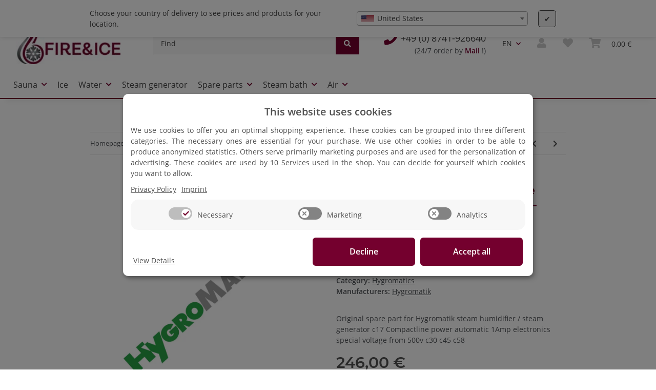

--- FILE ---
content_type: application/javascript
request_url: https://www.fire-ice-sauna.com/plugins/ws5_oss/frontend/js/dist/main-v1.12.0.js
body_size: 31167
content:
/*! For license information please see main-v1.12.0.js.LICENSE.txt */
(()=>{var e={362:(e,t,n)=>{"use strict";n.d(t,{Z:()=>r});var o=n(645),s=n.n(o)()((function(e){return e[1]}));s.push([e.id,"/*Banner & Allgemein*/\n\n.ws5_oss_row {\n    display: flex;\n    align-items: center;\n    margin-top: 15px;\n    margin-bottom: 15px;\n    flex-wrap: wrap;\n    padding-left: 15px;\n    padding-right: 15px;\n    background-color: var(--ws_oss-backgroundColor, inherit);\n}\n\n/* Text color */\n.ws5_oss_wrapper > .ws5_oss_row.container,\n.ws5_oss_wrapper > .ws5_oss_row.container p,\n.ws5_oss_wrapper > .ws5_oss_row.container span,\n.ws5_oss_articlewrapper .ws5_oss_article_text span,\n.ws5_oss_articlewrapper .ws5_oss_article_text p {\n    color: var(--ws_oss-textColor, inherit);\n}\n\n.ws5_oss_row:not(.container) { /*Fallback falls Bootstrap nicht läuft*/\n    width: 75%;\n    margin-left: auto;\n    margin-right: auto;\n}\n\n.ws5_oss_select_div > select {\n    padding: 5px;\n    width: 100%;\n    color: var(--ws_oss-textColor, inherit);\n    border-radius: 5px;\n}\n\n.ws5_oss_text_div {\n    flex: 6;\n}\n\n.ws5_oss_text_div > p {\n    margin: 0;\n}\n\n.ws5_oss_select_div {\n    flex: 4;\n    margin-left: 20px;\n}\n\n.ws5_oss_form-select .dropdown-toggle {\n    padding: 5px;\n    width: 100%;\n    color: var(--ws_oss-textColor, inherit);\n    border-radius: 5px;\n}\n\n.ws5_oss_selectflag {\n    margin-right: 10px !important;\n    margin-top: auto;\n    margin-bottom: auto;\n}\n\n.ws5_oss_form-select .dropdown-menu {\n    z-index: 10000;\n}\n\n.ws5_oss_form-select .dropdown-menu .bs-searchbox .form-control {\n    height: 30px !important;\n    border-radius: 5px !important;\n}\n\n.ws5_oss_form-select .dropdown-toggle .filter-option .filter-option-inner .filter-option-inner-inner {\n    display: flex !important;\n}\n\n.ws5_oss_form-select .dropdown-toggle .filter-option {\n    padding: 0 !important;\n}\n\n.ws5_oss_button_div {\n    position: relative;\n    margin-left: 20px;\n    margin-right: 20px;\n}\n\n.ws5_oss_button_div > button {\n    width: 35px;\n    padding: 5px 10px 5px 10px;\n    color: var(--ws_oss-textColor, inherit);\n    border-radius: 5px;\n    border: 1px solid var(--ws_oss-textColor, inherit);\n}\n\n.ws5_oss_close:hover {\n    cursor: pointer;\n}\n\n@media (max-width: 991px) {\n    /*Mobil Breakpoint*/\n    .ws5_oss_text_div {\n        flex: none;\n        width: 95%;\n        order: 1;\n    }\n\n    .ws5_oss_select_div {\n        order: 2;\n        margin-top: 15px;\n        margin-left: 0;\n    }\n\n    .ws5_oss_button_div {\n        order: 3;\n        margin-top: 15px;\n        margin-left: 15px;\n        margin-right: 0;\n    }\n\n    .ws5_oss_row:not(.container) { /*Fallback falls Bootstrap nicht läuft*/\n        width: 100%;\n    }\n}\n\n/*stickyTop*/\n.ws5_oss_wrapper.stickyTop {\n    position: fixed;\n    top: 0;\n    left: 0;\n    z-index: 10000;\n    width: 100%;\n    background: var(--ws_oss-backgroundColor, inherit);\n    box-shadow: 0 -2px 9px 0 rgb(0 0 0 / 25%);\n}\n\n/*stickyBottom*/\n.ws5_oss_wrapper.stickyBottom {\n    position: fixed;\n    bottom: 0;\n    left: 0;\n    z-index: 10000;\n    width: 100%;\n    background: var(--ws_oss-backgroundColor, inherit);\n    box-shadow: 0 -2px 9px 0 rgb(0 0 0 / 25%);\n}\n\n/*Header Banner*/\n.ws5_oss_wrapper.headerBanner {\n    background: var(--ws_oss-backgroundColor, inherit);\n}\n\n.ws5_oss_wrapper.headerBanner > .ws5_oss_row {\n    padding-bottom: 15px;\n    padding-top: 15px;\n    margin-top: 0;\n    margin-bottom: 0;\n}\n\n/*ArticlePage*/\n\n.ws5_oss_article_select_div {\n    display: flex;\n    flex-basis: 200px;\n}\n\n.ws5_oss_article_select_div > select {\n    padding: 5px;\n    width: 100%;\n    color: var(--ws_oss-textColor, inherit);\n    border-radius: 5px;\n}\n\n.ws5_oss_article_button_div  {\n    position: relative;\n}\n\n.ws5_oss_article_button_div > button {\n    max-height: 28px;\n    min-width: 35px;\n    padding: 3px 15px;\n    color: var(--ws_oss-textColor, inherit);\n    border-radius: 5px;\n    border: 1px solid var(--ws_oss-textColor, inherit);\n}\n\n.ws5_oss_article_text > span {\n    color: var(--ws_oss-textColor, inherit);\n    text-decoration: underline;\n}\n\n.ws5_oss_article_text > span:hover {\n    cursor: pointer;\n    text-decoration: none;\n}\n\n.ws5_oss_article_selection_wrapper {\n    display: none;\n    gap: 15px;\n}\n\n.ws5_oss_articlewrapper {\n    margin-bottom: 15px;\n}\n\n/*CUSTOM BANNER*/\n\n.ws5_oss_wrapper.customPositionBanner {\n    background: var(--ws_oss-backgroundColor, inherit);\n}\n\n.ws5_oss_wrapper.customPositionBanner > .ws5_oss_row {\n    padding-bottom: 15px;\n    padding-top: 15px;\n    margin-top: 0;\n    margin-bottom: 0;\n}\n\n.select2-dropdown {\n    z-index: 10000 !important;\n}\n\n.ws5_oss_articleImg > img {\n    width: 25px;\n    height: 15px;\n}\n\n.ws5_oss_articleImg_right > img {\n    margin-left: 5px;\n    margin-top: -3px;\n}\n\n.ws5_oss_articleImg_left > img {\n    margin-right: 5px;\n    margin-top: -3px;\n}\n\n/* Spinner */\n\n@-webkit-keyframes spinner {\n    to {transform: rotate(360deg);}\n}\n\n@keyframes spinner {\n    to {transform: rotate(360deg);}\n}\n\n.spinner:before {\n    content: '';\n    box-sizing: border-box;\n    position: absolute;\n    top: 50%;\n    left: 50%;\n    width: 20px;\n    height: 20px;\n    margin-top: -10px;\n    margin-left: -10px;\n    border-radius: 50%;\n    border: 2px solid #ccc;\n    border-top-color: #000;\n    -webkit-animation: spinner .6s linear infinite;\n            animation: spinner .6s linear infinite;\n}",""]);const r=s},678:(e,t,n)=>{"use strict";n.d(t,{Z:()=>r});var o=n(645),s=n.n(o)()((function(e){return e[1]}));s.push([e.id,'.select2-container{box-sizing:border-box;display:inline-block;margin:0;position:relative;vertical-align:middle}.select2-container .select2-selection--single{box-sizing:border-box;cursor:pointer;display:block;height:28px;-moz-user-select:none;-ms-user-select:none;user-select:none;-webkit-user-select:none}.select2-container .select2-selection--single .select2-selection__rendered{display:block;padding-left:8px;padding-right:20px;overflow:hidden;text-overflow:ellipsis;white-space:nowrap}.select2-container .select2-selection--single .select2-selection__clear{background-color:transparent;border:none;font-size:1em}.select2-container[dir="rtl"] .select2-selection--single .select2-selection__rendered{padding-right:8px;padding-left:20px}.select2-container .select2-selection--multiple{box-sizing:border-box;cursor:pointer;display:block;min-height:32px;-moz-user-select:none;-ms-user-select:none;user-select:none;-webkit-user-select:none}.select2-container .select2-selection--multiple .select2-selection__rendered{display:inline;list-style:none;padding:0}.select2-container .select2-selection--multiple .select2-selection__clear{background-color:transparent;border:none;font-size:1em}.select2-container .select2-search--inline .select2-search__field{box-sizing:border-box;border:none;font-size:100%;margin-top:5px;margin-left:5px;padding:0;max-width:100%;resize:none;height:18px;vertical-align:bottom;font-family:sans-serif;overflow:hidden;word-break:keep-all}.select2-container .select2-search--inline .select2-search__field::-webkit-search-cancel-button{-webkit-appearance:none}.select2-dropdown{background-color:white;border:1px solid #aaa;border-radius:4px;box-sizing:border-box;display:block;position:absolute;left:-100000px;width:100%;z-index:1051}.select2-results{display:block}.select2-results__options{list-style:none;margin:0;padding:0}.select2-results__option{padding:6px;-moz-user-select:none;-ms-user-select:none;user-select:none;-webkit-user-select:none}.select2-results__option--selectable{cursor:pointer}.select2-container--open .select2-dropdown{left:0}.select2-container--open .select2-dropdown--above{border-bottom:none;border-bottom-left-radius:0;border-bottom-right-radius:0}.select2-container--open .select2-dropdown--below{border-top:none;border-top-left-radius:0;border-top-right-radius:0}.select2-search--dropdown{display:block;padding:4px}.select2-search--dropdown .select2-search__field{padding:4px;width:100%;box-sizing:border-box}.select2-search--dropdown .select2-search__field::-webkit-search-cancel-button{-webkit-appearance:none}.select2-search--dropdown.select2-search--hide{display:none}.select2-close-mask{border:0;margin:0;padding:0;display:block;position:fixed;left:0;top:0;min-height:100%;min-width:100%;height:auto;width:auto;opacity:0;z-index:99;background-color:#fff;filter:alpha(opacity=0)}.select2-hidden-accessible{border:0 !important;clip:rect(0 0 0 0) !important;-webkit-clip-path:inset(50%) !important;clip-path:inset(50%) !important;height:1px !important;overflow:hidden !important;padding:0 !important;position:absolute !important;width:1px !important;white-space:nowrap !important}.select2-container--default .select2-selection--single{background-color:#fff;border:1px solid #aaa;border-radius:4px}.select2-container--default .select2-selection--single .select2-selection__rendered{color:#444;line-height:26px}.select2-container--default .select2-selection--single .select2-selection__clear{cursor:pointer;float:right;font-weight:bold;height:26px;margin-right:20px;padding-right:0px}.select2-container--default .select2-selection--single .select2-selection__placeholder{color:#999}.select2-container--default .select2-selection--single .select2-selection__arrow{height:26px;position:absolute;top:1px;right:1px;width:20px}.select2-container--default .select2-selection--single .select2-selection__arrow b{border-color:#888 transparent transparent transparent;border-style:solid;border-width:5px 4px 0 4px;height:0;left:50%;margin-left:-4px;margin-top:-2px;position:absolute;top:50%;width:0}.select2-container--default[dir="rtl"] .select2-selection--single .select2-selection__clear{float:left}.select2-container--default[dir="rtl"] .select2-selection--single .select2-selection__arrow{left:1px;right:auto}.select2-container--default.select2-container--disabled .select2-selection--single{background-color:#eee;cursor:default}.select2-container--default.select2-container--disabled .select2-selection--single .select2-selection__clear{display:none}.select2-container--default.select2-container--open .select2-selection--single .select2-selection__arrow b{border-color:transparent transparent #888 transparent;border-width:0 4px 5px 4px}.select2-container--default .select2-selection--multiple{background-color:white;border:1px solid #aaa;border-radius:4px;cursor:text;padding-bottom:5px;padding-right:5px;position:relative}.select2-container--default .select2-selection--multiple.select2-selection--clearable{padding-right:25px}.select2-container--default .select2-selection--multiple .select2-selection__clear{cursor:pointer;font-weight:bold;height:20px;margin-right:10px;margin-top:5px;position:absolute;right:0;padding:1px}.select2-container--default .select2-selection--multiple .select2-selection__choice{background-color:#e4e4e4;border:1px solid #aaa;border-radius:4px;box-sizing:border-box;display:inline-block;margin-left:5px;margin-top:5px;padding:0;padding-left:20px;position:relative;max-width:100%;overflow:hidden;text-overflow:ellipsis;vertical-align:bottom;white-space:nowrap}.select2-container--default .select2-selection--multiple .select2-selection__choice__display{cursor:default;padding-left:2px;padding-right:5px}.select2-container--default .select2-selection--multiple .select2-selection__choice__remove{background-color:transparent;border:none;border-right:1px solid #aaa;border-top-left-radius:4px;border-bottom-left-radius:4px;color:#999;cursor:pointer;font-size:1em;font-weight:bold;padding:0 4px;position:absolute;left:0;top:0}.select2-container--default .select2-selection--multiple .select2-selection__choice__remove:hover,.select2-container--default .select2-selection--multiple .select2-selection__choice__remove:focus{background-color:#f1f1f1;color:#333;outline:none}.select2-container--default[dir="rtl"] .select2-selection--multiple .select2-selection__choice{margin-left:5px;margin-right:auto}.select2-container--default[dir="rtl"] .select2-selection--multiple .select2-selection__choice__display{padding-left:5px;padding-right:2px}.select2-container--default[dir="rtl"] .select2-selection--multiple .select2-selection__choice__remove{border-left:1px solid #aaa;border-right:none;border-top-left-radius:0;border-bottom-left-radius:0;border-top-right-radius:4px;border-bottom-right-radius:4px}.select2-container--default[dir="rtl"] .select2-selection--multiple .select2-selection__clear{float:left;margin-left:10px;margin-right:auto}.select2-container--default.select2-container--focus .select2-selection--multiple{border:solid black 1px;outline:0}.select2-container--default.select2-container--disabled .select2-selection--multiple{background-color:#eee;cursor:default}.select2-container--default.select2-container--disabled .select2-selection__choice__remove{display:none}.select2-container--default.select2-container--open.select2-container--above .select2-selection--single,.select2-container--default.select2-container--open.select2-container--above .select2-selection--multiple{border-top-left-radius:0;border-top-right-radius:0}.select2-container--default.select2-container--open.select2-container--below .select2-selection--single,.select2-container--default.select2-container--open.select2-container--below .select2-selection--multiple{border-bottom-left-radius:0;border-bottom-right-radius:0}.select2-container--default .select2-search--dropdown .select2-search__field{border:1px solid #aaa}.select2-container--default .select2-search--inline .select2-search__field{background:transparent;border:none;outline:0;box-shadow:none;-webkit-appearance:textfield}.select2-container--default .select2-results>.select2-results__options{max-height:200px;overflow-y:auto}.select2-container--default .select2-results__option .select2-results__option{padding-left:1em}.select2-container--default .select2-results__option .select2-results__option .select2-results__group{padding-left:0}.select2-container--default .select2-results__option .select2-results__option .select2-results__option{margin-left:-1em;padding-left:2em}.select2-container--default .select2-results__option .select2-results__option .select2-results__option .select2-results__option{margin-left:-2em;padding-left:3em}.select2-container--default .select2-results__option .select2-results__option .select2-results__option .select2-results__option .select2-results__option{margin-left:-3em;padding-left:4em}.select2-container--default .select2-results__option .select2-results__option .select2-results__option .select2-results__option .select2-results__option .select2-results__option{margin-left:-4em;padding-left:5em}.select2-container--default .select2-results__option .select2-results__option .select2-results__option .select2-results__option .select2-results__option .select2-results__option .select2-results__option{margin-left:-5em;padding-left:6em}.select2-container--default .select2-results__option--group{padding:0}.select2-container--default .select2-results__option--disabled{color:#999}.select2-container--default .select2-results__option--selected{background-color:#ddd}.select2-container--default .select2-results__option--highlighted.select2-results__option--selectable{background-color:#5897fb;color:white}.select2-container--default .select2-results__group{cursor:default;display:block;padding:6px}.select2-container--classic .select2-selection--single{background-color:#f7f7f7;border:1px solid #aaa;border-radius:4px;outline:0;background-image:linear-gradient(to bottom, #fff 50%, #eee 100%);background-repeat:repeat-x;filter:progid:DXImageTransform.Microsoft.gradient(startColorstr=\'#FFFFFFFF\', endColorstr=\'#FFEEEEEE\', GradientType=0)}.select2-container--classic .select2-selection--single:focus{border:1px solid #5897fb}.select2-container--classic .select2-selection--single .select2-selection__rendered{color:#444;line-height:26px}.select2-container--classic .select2-selection--single .select2-selection__clear{cursor:pointer;float:right;font-weight:bold;height:26px;margin-right:20px}.select2-container--classic .select2-selection--single .select2-selection__placeholder{color:#999}.select2-container--classic .select2-selection--single .select2-selection__arrow{background-color:#ddd;border:none;border-left:1px solid #aaa;border-top-right-radius:4px;border-bottom-right-radius:4px;height:26px;position:absolute;top:1px;right:1px;width:20px;background-image:linear-gradient(to bottom, #eee 50%, #ccc 100%);background-repeat:repeat-x;filter:progid:DXImageTransform.Microsoft.gradient(startColorstr=\'#FFEEEEEE\', endColorstr=\'#FFCCCCCC\', GradientType=0)}.select2-container--classic .select2-selection--single .select2-selection__arrow b{border-color:#888 transparent transparent transparent;border-style:solid;border-width:5px 4px 0 4px;height:0;left:50%;margin-left:-4px;margin-top:-2px;position:absolute;top:50%;width:0}.select2-container--classic[dir="rtl"] .select2-selection--single .select2-selection__clear{float:left}.select2-container--classic[dir="rtl"] .select2-selection--single .select2-selection__arrow{border:none;border-right:1px solid #aaa;border-radius:0;border-top-left-radius:4px;border-bottom-left-radius:4px;left:1px;right:auto}.select2-container--classic.select2-container--open .select2-selection--single{border:1px solid #5897fb}.select2-container--classic.select2-container--open .select2-selection--single .select2-selection__arrow{background:transparent;border:none}.select2-container--classic.select2-container--open .select2-selection--single .select2-selection__arrow b{border-color:transparent transparent #888 transparent;border-width:0 4px 5px 4px}.select2-container--classic.select2-container--open.select2-container--above .select2-selection--single{border-top:none;border-top-left-radius:0;border-top-right-radius:0;background-image:linear-gradient(to bottom, #fff 0%, #eee 50%);background-repeat:repeat-x;filter:progid:DXImageTransform.Microsoft.gradient(startColorstr=\'#FFFFFFFF\', endColorstr=\'#FFEEEEEE\', GradientType=0)}.select2-container--classic.select2-container--open.select2-container--below .select2-selection--single{border-bottom:none;border-bottom-left-radius:0;border-bottom-right-radius:0;background-image:linear-gradient(to bottom, #eee 50%, #fff 100%);background-repeat:repeat-x;filter:progid:DXImageTransform.Microsoft.gradient(startColorstr=\'#FFEEEEEE\', endColorstr=\'#FFFFFFFF\', GradientType=0)}.select2-container--classic .select2-selection--multiple{background-color:white;border:1px solid #aaa;border-radius:4px;cursor:text;outline:0;padding-bottom:5px;padding-right:5px}.select2-container--classic .select2-selection--multiple:focus{border:1px solid #5897fb}.select2-container--classic .select2-selection--multiple .select2-selection__clear{display:none}.select2-container--classic .select2-selection--multiple .select2-selection__choice{background-color:#e4e4e4;border:1px solid #aaa;border-radius:4px;display:inline-block;margin-left:5px;margin-top:5px;padding:0}.select2-container--classic .select2-selection--multiple .select2-selection__choice__display{cursor:default;padding-left:2px;padding-right:5px}.select2-container--classic .select2-selection--multiple .select2-selection__choice__remove{background-color:transparent;border:none;border-top-left-radius:4px;border-bottom-left-radius:4px;color:#888;cursor:pointer;font-size:1em;font-weight:bold;padding:0 4px}.select2-container--classic .select2-selection--multiple .select2-selection__choice__remove:hover{color:#555;outline:none}.select2-container--classic[dir="rtl"] .select2-selection--multiple .select2-selection__choice{margin-left:5px;margin-right:auto}.select2-container--classic[dir="rtl"] .select2-selection--multiple .select2-selection__choice__display{padding-left:5px;padding-right:2px}.select2-container--classic[dir="rtl"] .select2-selection--multiple .select2-selection__choice__remove{border-top-left-radius:0;border-bottom-left-radius:0;border-top-right-radius:4px;border-bottom-right-radius:4px}.select2-container--classic.select2-container--open .select2-selection--multiple{border:1px solid #5897fb}.select2-container--classic.select2-container--open.select2-container--above .select2-selection--multiple{border-top:none;border-top-left-radius:0;border-top-right-radius:0}.select2-container--classic.select2-container--open.select2-container--below .select2-selection--multiple{border-bottom:none;border-bottom-left-radius:0;border-bottom-right-radius:0}.select2-container--classic .select2-search--dropdown .select2-search__field{border:1px solid #aaa;outline:0}.select2-container--classic .select2-search--inline .select2-search__field{outline:0;box-shadow:none}.select2-container--classic .select2-dropdown{background-color:#fff;border:1px solid transparent}.select2-container--classic .select2-dropdown--above{border-bottom:none}.select2-container--classic .select2-dropdown--below{border-top:none}.select2-container--classic .select2-results>.select2-results__options{max-height:200px;overflow-y:auto}.select2-container--classic .select2-results__option--group{padding:0}.select2-container--classic .select2-results__option--disabled{color:grey}.select2-container--classic .select2-results__option--highlighted.select2-results__option--selectable{background-color:#3875d7;color:#fff}.select2-container--classic .select2-results__group{cursor:default;display:block;padding:6px}.select2-container--classic.select2-container--open .select2-dropdown{border-color:#5897fb}',""]);const r=s},645:e=>{"use strict";e.exports=function(e){var t=[];return t.toString=function(){return this.map((function(t){var n=e(t);return t[2]?"@media ".concat(t[2]," {").concat(n,"}"):n})).join("")},t.i=function(e,n,o){"string"==typeof e&&(e=[[null,e,""]]);var s={};if(o)for(var r=0;r<this.length;r++){var i=this[r][0];null!=i&&(s[i]=!0)}for(var l=0;l<e.length;l++){var a=[].concat(e[l]);o&&s[a[0]]||(n&&(a[2]?a[2]="".concat(n," and ").concat(a[2]):a[2]=n),t.push(a))}},t}},686:(e,t,n)=>{var o,s,r;s=[n(609)],void 0===(r="function"==typeof(o=function(e){var t=function(){if(e&&e.fn&&e.fn.select2&&e.fn.select2.amd)var t=e.fn.select2.amd;var n,o,s;return t&&t.requirejs||(t?o=t:t={},function(e){var t,r,i,l,a={},c={},u={},d={},p=Object.prototype.hasOwnProperty,h=[].slice,g=/\.js$/;function f(e,t){return p.call(e,t)}function m(e,t){var n,o,s,r,i,l,a,c,d,p,h,f=t&&t.split("/"),m=u.map,_=m&&m["*"]||{};if(e){for(i=(e=e.split("/")).length-1,u.nodeIdCompat&&g.test(e[i])&&(e[i]=e[i].replace(g,"")),"."===e[0].charAt(0)&&f&&(e=f.slice(0,f.length-1).concat(e)),d=0;d<e.length;d++)if("."===(h=e[d]))e.splice(d,1),d-=1;else if(".."===h){if(0===d||1===d&&".."===e[2]||".."===e[d-1])continue;d>0&&(e.splice(d-1,2),d-=2)}e=e.join("/")}if((f||_)&&m){for(d=(n=e.split("/")).length;d>0;d-=1){if(o=n.slice(0,d).join("/"),f)for(p=f.length;p>0;p-=1)if((s=m[f.slice(0,p).join("/")])&&(s=s[o])){r=s,l=d;break}if(r)break;!a&&_&&_[o]&&(a=_[o],c=d)}!r&&a&&(r=a,l=c),r&&(n.splice(0,l,r),e=n.join("/"))}return e}function _(t,n){return function(){var o=h.call(arguments,0);return"string"!=typeof o[0]&&1===o.length&&o.push(null),r.apply(e,o.concat([t,n]))}}function y(e){return function(t){a[e]=t}}function v(n){if(f(c,n)){var o=c[n];delete c[n],d[n]=!0,t.apply(e,o)}if(!f(a,n)&&!f(d,n))throw new Error("No "+n);return a[n]}function b(e){var t,n=e?e.indexOf("!"):-1;return n>-1&&(t=e.substring(0,n),e=e.substring(n+1,e.length)),[t,e]}function w(e){return e?b(e):[]}function x(e){return function(){return u&&u.config&&u.config[e]||{}}}i=function(e,t){var n,o,s=b(e),r=s[0],i=t[1];return e=s[1],r&&(n=v(r=m(r,i))),r?e=n&&n.normalize?n.normalize(e,(o=i,function(e){return m(e,o)})):m(e,i):(r=(s=b(e=m(e,i)))[0],e=s[1],r&&(n=v(r))),{f:r?r+"!"+e:e,n:e,pr:r,p:n}},l={require:function(e){return _(e)},exports:function(e){var t=a[e];return void 0!==t?t:a[e]={}},module:function(e){return{id:e,uri:"",exports:a[e],config:x(e)}}},t=function(t,n,o,s){var r,u,p,h,g,m,b,x=[],C=typeof o;if(m=w(s=s||t),"undefined"===C||"function"===C){for(n=!n.length&&o.length?["require","exports","module"]:n,g=0;g<n.length;g+=1)if("require"===(u=(h=i(n[g],m)).f))x[g]=l.require(t);else if("exports"===u)x[g]=l.exports(t),b=!0;else if("module"===u)r=x[g]=l.module(t);else if(f(a,u)||f(c,u)||f(d,u))x[g]=v(u);else{if(!h.p)throw new Error(t+" missing "+u);h.p.load(h.n,_(s,!0),y(u),{}),x[g]=a[u]}p=o?o.apply(a[t],x):void 0,t&&(r&&r.exports!==e&&r.exports!==a[t]?a[t]=r.exports:p===e&&b||(a[t]=p))}else t&&(a[t]=o)},n=o=r=function(n,o,s,a,c){if("string"==typeof n)return l[n]?l[n](o):v(i(n,w(o)).f);if(!n.splice){if((u=n).deps&&r(u.deps,u.callback),!o)return;o.splice?(n=o,o=s,s=null):n=e}return o=o||function(){},"function"==typeof s&&(s=a,a=c),a?t(e,n,o,s):setTimeout((function(){t(e,n,o,s)}),4),r},r.config=function(e){return r(e)},n._defined=a,(s=function(e,t,n){if("string"!=typeof e)throw new Error("See almond README: incorrect module build, no module name");t.splice||(n=t,t=[]),f(a,e)||f(c,e)||(c[e]=[e,t,n])}).amd={jQuery:!0}}(),t.requirejs=n,t.require=o,t.define=s),t.define("almond",(function(){})),t.define("jquery",[],(function(){var t=e||$;return null==t&&console&&console.error&&console.error("Select2: An instance of jQuery or a jQuery-compatible library was not found. Make sure that you are including jQuery before Select2 on your web page."),t})),t.define("select2/utils",["jquery"],(function(e){var t={};function n(e){var t=e.prototype,n=[];for(var o in t)"function"==typeof t[o]&&"constructor"!==o&&n.push(o);return n}t.Extend=function(e,t){var n={}.hasOwnProperty;function o(){this.constructor=e}for(var s in t)n.call(t,s)&&(e[s]=t[s]);return o.prototype=t.prototype,e.prototype=new o,e.__super__=t.prototype,e},t.Decorate=function(e,t){var o=n(t),s=n(e);function r(){var n=Array.prototype.unshift,o=t.prototype.constructor.length,s=e.prototype.constructor;o>0&&(n.call(arguments,e.prototype.constructor),s=t.prototype.constructor),s.apply(this,arguments)}t.displayName=e.displayName,r.prototype=new function(){this.constructor=r};for(var i=0;i<s.length;i++){var l=s[i];r.prototype[l]=e.prototype[l]}for(var a=function(e){var n=function(){};e in r.prototype&&(n=r.prototype[e]);var o=t.prototype[e];return function(){return Array.prototype.unshift.call(arguments,n),o.apply(this,arguments)}},c=0;c<o.length;c++){var u=o[c];r.prototype[u]=a(u)}return r};var o=function(){this.listeners={}};o.prototype.on=function(e,t){this.listeners=this.listeners||{},e in this.listeners?this.listeners[e].push(t):this.listeners[e]=[t]},o.prototype.trigger=function(e){var t=Array.prototype.slice,n=t.call(arguments,1);this.listeners=this.listeners||{},null==n&&(n=[]),0===n.length&&n.push({}),n[0]._type=e,e in this.listeners&&this.invoke(this.listeners[e],t.call(arguments,1)),"*"in this.listeners&&this.invoke(this.listeners["*"],arguments)},o.prototype.invoke=function(e,t){for(var n=0,o=e.length;n<o;n++)e[n].apply(this,t)},t.Observable=o,t.generateChars=function(e){for(var t="",n=0;n<e;n++)t+=Math.floor(36*Math.random()).toString(36);return t},t.bind=function(e,t){return function(){e.apply(t,arguments)}},t._convertData=function(e){for(var t in e){var n=t.split("-"),o=e;if(1!==n.length){for(var s=0;s<n.length;s++){var r=n[s];(r=r.substring(0,1).toLowerCase()+r.substring(1))in o||(o[r]={}),s==n.length-1&&(o[r]=e[t]),o=o[r]}delete e[t]}}return e},t.hasScroll=function(t,n){var o=e(n),s=n.style.overflowX,r=n.style.overflowY;return(s!==r||"hidden"!==r&&"visible"!==r)&&("scroll"===s||"scroll"===r||o.innerHeight()<n.scrollHeight||o.innerWidth()<n.scrollWidth)},t.escapeMarkup=function(e){var t={"\\":"&#92;","&":"&amp;","<":"&lt;",">":"&gt;",'"':"&quot;","'":"&#39;","/":"&#47;"};return"string"!=typeof e?e:String(e).replace(/[&<>"'\/\\]/g,(function(e){return t[e]}))},t.__cache={};var s=0;return t.GetUniqueElementId=function(e){var n=e.getAttribute("data-select2-id");return null!=n||(n=e.id?"select2-data-"+e.id:"select2-data-"+(++s).toString()+"-"+t.generateChars(4),e.setAttribute("data-select2-id",n)),n},t.StoreData=function(e,n,o){var s=t.GetUniqueElementId(e);t.__cache[s]||(t.__cache[s]={}),t.__cache[s][n]=o},t.GetData=function(n,o){var s=t.GetUniqueElementId(n);return o?t.__cache[s]&&null!=t.__cache[s][o]?t.__cache[s][o]:e(n).data(o):t.__cache[s]},t.RemoveData=function(e){var n=t.GetUniqueElementId(e);null!=t.__cache[n]&&delete t.__cache[n],e.removeAttribute("data-select2-id")},t.copyNonInternalCssClasses=function(e,t){var n=e.getAttribute("class").trim().split(/\s+/);n=n.filter((function(e){return 0===e.indexOf("select2-")}));var o=t.getAttribute("class").trim().split(/\s+/);o=o.filter((function(e){return 0!==e.indexOf("select2-")}));var s=n.concat(o);e.setAttribute("class",s.join(" "))},t})),t.define("select2/results",["jquery","./utils"],(function(e,t){function n(e,t,o){this.$element=e,this.data=o,this.options=t,n.__super__.constructor.call(this)}return t.Extend(n,t.Observable),n.prototype.render=function(){var t=e('<ul class="select2-results__options" role="listbox"></ul>');return this.options.get("multiple")&&t.attr("aria-multiselectable","true"),this.$results=t,t},n.prototype.clear=function(){this.$results.empty()},n.prototype.displayMessage=function(t){var n=this.options.get("escapeMarkup");this.clear(),this.hideLoading();var o=e('<li role="alert" aria-live="assertive" class="select2-results__option"></li>'),s=this.options.get("translations").get(t.message);o.append(n(s(t.args))),o[0].className+=" select2-results__message",this.$results.append(o)},n.prototype.hideMessages=function(){this.$results.find(".select2-results__message").remove()},n.prototype.append=function(e){this.hideLoading();var t=[];if(null!=e.results&&0!==e.results.length){e.results=this.sort(e.results);for(var n=0;n<e.results.length;n++){var o=e.results[n],s=this.option(o);t.push(s)}this.$results.append(t)}else 0===this.$results.children().length&&this.trigger("results:message",{message:"noResults"})},n.prototype.position=function(e,t){t.find(".select2-results").append(e)},n.prototype.sort=function(e){return this.options.get("sorter")(e)},n.prototype.highlightFirstItem=function(){var e=this.$results.find(".select2-results__option--selectable"),t=e.filter(".select2-results__option--selected");t.length>0?t.first().trigger("mouseenter"):e.first().trigger("mouseenter"),this.ensureHighlightVisible()},n.prototype.setClasses=function(){var n=this;this.data.current((function(o){var s=o.map((function(e){return e.id.toString()}));n.$results.find(".select2-results__option--selectable").each((function(){var n=e(this),o=t.GetData(this,"data"),r=""+o.id;null!=o.element&&o.element.selected||null==o.element&&s.indexOf(r)>-1?(this.classList.add("select2-results__option--selected"),n.attr("aria-selected","true")):(this.classList.remove("select2-results__option--selected"),n.attr("aria-selected","false"))}))}))},n.prototype.showLoading=function(e){this.hideLoading();var t={disabled:!0,loading:!0,text:this.options.get("translations").get("searching")(e)},n=this.option(t);n.className+=" loading-results",this.$results.prepend(n)},n.prototype.hideLoading=function(){this.$results.find(".loading-results").remove()},n.prototype.option=function(n){var o=document.createElement("li");o.classList.add("select2-results__option"),o.classList.add("select2-results__option--selectable");var s={role:"option"},r=window.Element.prototype.matches||window.Element.prototype.msMatchesSelector||window.Element.prototype.webkitMatchesSelector;for(var i in(null!=n.element&&r.call(n.element,":disabled")||null==n.element&&n.disabled)&&(s["aria-disabled"]="true",o.classList.remove("select2-results__option--selectable"),o.classList.add("select2-results__option--disabled")),null==n.id&&o.classList.remove("select2-results__option--selectable"),null!=n._resultId&&(o.id=n._resultId),n.title&&(o.title=n.title),n.children&&(s.role="group",s["aria-label"]=n.text,o.classList.remove("select2-results__option--selectable"),o.classList.add("select2-results__option--group")),s){var l=s[i];o.setAttribute(i,l)}if(n.children){var a=e(o),c=document.createElement("strong");c.className="select2-results__group",this.template(n,c);for(var u=[],d=0;d<n.children.length;d++){var p=n.children[d],h=this.option(p);u.push(h)}var g=e("<ul></ul>",{class:"select2-results__options select2-results__options--nested",role:"none"});g.append(u),a.append(c),a.append(g)}else this.template(n,o);return t.StoreData(o,"data",n),o},n.prototype.bind=function(n,o){var s=this,r=n.id+"-results";this.$results.attr("id",r),n.on("results:all",(function(e){s.clear(),s.append(e.data),n.isOpen()&&(s.setClasses(),s.highlightFirstItem())})),n.on("results:append",(function(e){s.append(e.data),n.isOpen()&&s.setClasses()})),n.on("query",(function(e){s.hideMessages(),s.showLoading(e)})),n.on("select",(function(){n.isOpen()&&(s.setClasses(),s.options.get("scrollAfterSelect")&&s.highlightFirstItem())})),n.on("unselect",(function(){n.isOpen()&&(s.setClasses(),s.options.get("scrollAfterSelect")&&s.highlightFirstItem())})),n.on("open",(function(){s.$results.attr("aria-expanded","true"),s.$results.attr("aria-hidden","false"),s.setClasses(),s.ensureHighlightVisible()})),n.on("close",(function(){s.$results.attr("aria-expanded","false"),s.$results.attr("aria-hidden","true"),s.$results.removeAttr("aria-activedescendant")})),n.on("results:toggle",(function(){var e=s.getHighlightedResults();0!==e.length&&e.trigger("mouseup")})),n.on("results:select",(function(){var e=s.getHighlightedResults();if(0!==e.length){var n=t.GetData(e[0],"data");e.hasClass("select2-results__option--selected")?s.trigger("close",{}):s.trigger("select",{data:n})}})),n.on("results:previous",(function(){var e=s.getHighlightedResults(),t=s.$results.find(".select2-results__option--selectable"),n=t.index(e);if(!(n<=0)){var o=n-1;0===e.length&&(o=0);var r=t.eq(o);r.trigger("mouseenter");var i=s.$results.offset().top,l=r.offset().top,a=s.$results.scrollTop()+(l-i);0===o?s.$results.scrollTop(0):l-i<0&&s.$results.scrollTop(a)}})),n.on("results:next",(function(){var e=s.getHighlightedResults(),t=s.$results.find(".select2-results__option--selectable"),n=t.index(e)+1;if(!(n>=t.length)){var o=t.eq(n);o.trigger("mouseenter");var r=s.$results.offset().top+s.$results.outerHeight(!1),i=o.offset().top+o.outerHeight(!1),l=s.$results.scrollTop()+i-r;0===n?s.$results.scrollTop(0):i>r&&s.$results.scrollTop(l)}})),n.on("results:focus",(function(e){e.element[0].classList.add("select2-results__option--highlighted"),e.element[0].setAttribute("aria-selected","true")})),n.on("results:message",(function(e){s.displayMessage(e)})),e.fn.mousewheel&&this.$results.on("mousewheel",(function(e){var t=s.$results.scrollTop(),n=s.$results.get(0).scrollHeight-t+e.deltaY,o=e.deltaY>0&&t-e.deltaY<=0,r=e.deltaY<0&&n<=s.$results.height();o?(s.$results.scrollTop(0),e.preventDefault(),e.stopPropagation()):r&&(s.$results.scrollTop(s.$results.get(0).scrollHeight-s.$results.height()),e.preventDefault(),e.stopPropagation())})),this.$results.on("mouseup",".select2-results__option--selectable",(function(n){var o=e(this),r=t.GetData(this,"data");o.hasClass("select2-results__option--selected")?s.options.get("multiple")?s.trigger("unselect",{originalEvent:n,data:r}):s.trigger("close",{}):s.trigger("select",{originalEvent:n,data:r})})),this.$results.on("mouseenter",".select2-results__option--selectable",(function(n){var o=t.GetData(this,"data");s.getHighlightedResults().removeClass("select2-results__option--highlighted").attr("aria-selected","false"),s.trigger("results:focus",{data:o,element:e(this)})}))},n.prototype.getHighlightedResults=function(){return this.$results.find(".select2-results__option--highlighted")},n.prototype.destroy=function(){this.$results.remove()},n.prototype.ensureHighlightVisible=function(){var e=this.getHighlightedResults();if(0!==e.length){var t=this.$results.find(".select2-results__option--selectable").index(e),n=this.$results.offset().top,o=e.offset().top,s=this.$results.scrollTop()+(o-n),r=o-n;s-=2*e.outerHeight(!1),t<=2?this.$results.scrollTop(0):(r>this.$results.outerHeight()||r<0)&&this.$results.scrollTop(s)}},n.prototype.template=function(t,n){var o=this.options.get("templateResult"),s=this.options.get("escapeMarkup"),r=o(t,n);null==r?n.style.display="none":"string"==typeof r?n.innerHTML=s(r):e(n).append(r)},n})),t.define("select2/keys",[],(function(){return{BACKSPACE:8,TAB:9,ENTER:13,SHIFT:16,CTRL:17,ALT:18,ESC:27,SPACE:32,PAGE_UP:33,PAGE_DOWN:34,END:35,HOME:36,LEFT:37,UP:38,RIGHT:39,DOWN:40,DELETE:46}})),t.define("select2/selection/base",["jquery","../utils","../keys"],(function(e,t,n){function o(e,t){this.$element=e,this.options=t,o.__super__.constructor.call(this)}return t.Extend(o,t.Observable),o.prototype.render=function(){var n=e('<span class="select2-selection" role="combobox"  aria-haspopup="true" aria-expanded="false"></span>');return this._tabindex=0,null!=t.GetData(this.$element[0],"old-tabindex")?this._tabindex=t.GetData(this.$element[0],"old-tabindex"):null!=this.$element.attr("tabindex")&&(this._tabindex=this.$element.attr("tabindex")),n.attr("title",this.$element.attr("title")),n.attr("tabindex",this._tabindex),n.attr("aria-disabled","false"),this.$selection=n,n},o.prototype.bind=function(e,t){var o=this,s=e.id+"-results";this.container=e,this.$selection.on("focus",(function(e){o.trigger("focus",e)})),this.$selection.on("blur",(function(e){o._handleBlur(e)})),this.$selection.on("keydown",(function(e){o.trigger("keypress",e),e.which===n.SPACE&&e.preventDefault()})),e.on("results:focus",(function(e){o.$selection.attr("aria-activedescendant",e.data._resultId)})),e.on("selection:update",(function(e){o.update(e.data)})),e.on("open",(function(){o.$selection.attr("aria-expanded","true"),o.$selection.attr("aria-owns",s),o._attachCloseHandler(e)})),e.on("close",(function(){o.$selection.attr("aria-expanded","false"),o.$selection.removeAttr("aria-activedescendant"),o.$selection.removeAttr("aria-owns"),o.$selection.trigger("focus"),o._detachCloseHandler(e)})),e.on("enable",(function(){o.$selection.attr("tabindex",o._tabindex),o.$selection.attr("aria-disabled","false")})),e.on("disable",(function(){o.$selection.attr("tabindex","-1"),o.$selection.attr("aria-disabled","true")}))},o.prototype._handleBlur=function(t){var n=this;window.setTimeout((function(){document.activeElement==n.$selection[0]||e.contains(n.$selection[0],document.activeElement)||n.trigger("blur",t)}),1)},o.prototype._attachCloseHandler=function(n){e(document.body).on("mousedown.select2."+n.id,(function(n){var o=e(n.target).closest(".select2");e(".select2.select2-container--open").each((function(){this!=o[0]&&t.GetData(this,"element").select2("close")}))}))},o.prototype._detachCloseHandler=function(t){e(document.body).off("mousedown.select2."+t.id)},o.prototype.position=function(e,t){t.find(".selection").append(e)},o.prototype.destroy=function(){this._detachCloseHandler(this.container)},o.prototype.update=function(e){throw new Error("The `update` method must be defined in child classes.")},o.prototype.isEnabled=function(){return!this.isDisabled()},o.prototype.isDisabled=function(){return this.options.get("disabled")},o})),t.define("select2/selection/single",["jquery","./base","../utils","../keys"],(function(e,t,n,o){function s(){s.__super__.constructor.apply(this,arguments)}return n.Extend(s,t),s.prototype.render=function(){var e=s.__super__.render.call(this);return e[0].classList.add("select2-selection--single"),e.html('<span class="select2-selection__rendered"></span><span class="select2-selection__arrow" role="presentation"><b role="presentation"></b></span>'),e},s.prototype.bind=function(e,t){var n=this;s.__super__.bind.apply(this,arguments);var o=e.id+"-container";this.$selection.find(".select2-selection__rendered").attr("id",o).attr("role","textbox").attr("aria-readonly","true"),this.$selection.attr("aria-labelledby",o),this.$selection.attr("aria-controls",o),this.$selection.on("mousedown",(function(e){1===e.which&&n.trigger("toggle",{originalEvent:e})})),this.$selection.on("focus",(function(e){})),this.$selection.on("blur",(function(e){})),e.on("focus",(function(t){e.isOpen()||n.$selection.trigger("focus")}))},s.prototype.clear=function(){var e=this.$selection.find(".select2-selection__rendered");e.empty(),e.removeAttr("title")},s.prototype.display=function(e,t){var n=this.options.get("templateSelection");return this.options.get("escapeMarkup")(n(e,t))},s.prototype.selectionContainer=function(){return e("<span></span>")},s.prototype.update=function(e){if(0!==e.length){var t=e[0],n=this.$selection.find(".select2-selection__rendered"),o=this.display(t,n);n.empty().append(o);var s=t.title||t.text;s?n.attr("title",s):n.removeAttr("title")}else this.clear()},s})),t.define("select2/selection/multiple",["jquery","./base","../utils"],(function(e,t,n){function o(e,t){o.__super__.constructor.apply(this,arguments)}return n.Extend(o,t),o.prototype.render=function(){var e=o.__super__.render.call(this);return e[0].classList.add("select2-selection--multiple"),e.html('<ul class="select2-selection__rendered"></ul>'),e},o.prototype.bind=function(t,s){var r=this;o.__super__.bind.apply(this,arguments);var i=t.id+"-container";this.$selection.find(".select2-selection__rendered").attr("id",i),this.$selection.on("click",(function(e){r.trigger("toggle",{originalEvent:e})})),this.$selection.on("click",".select2-selection__choice__remove",(function(t){if(!r.isDisabled()){var o=e(this).parent(),s=n.GetData(o[0],"data");r.trigger("unselect",{originalEvent:t,data:s})}})),this.$selection.on("keydown",".select2-selection__choice__remove",(function(e){r.isDisabled()||e.stopPropagation()}))},o.prototype.clear=function(){var e=this.$selection.find(".select2-selection__rendered");e.empty(),e.removeAttr("title")},o.prototype.display=function(e,t){var n=this.options.get("templateSelection");return this.options.get("escapeMarkup")(n(e,t))},o.prototype.selectionContainer=function(){return e('<li class="select2-selection__choice"><button type="button" class="select2-selection__choice__remove" tabindex="-1"><span aria-hidden="true">&times;</span></button><span class="select2-selection__choice__display"></span></li>')},o.prototype.update=function(e){if(this.clear(),0!==e.length){for(var t=[],o=this.$selection.find(".select2-selection__rendered").attr("id")+"-choice-",s=0;s<e.length;s++){var r=e[s],i=this.selectionContainer(),l=this.display(r,i),a=o+n.generateChars(4)+"-";r.id?a+=r.id:a+=n.generateChars(4),i.find(".select2-selection__choice__display").append(l).attr("id",a);var c=r.title||r.text;c&&i.attr("title",c);var u=this.options.get("translations").get("removeItem"),d=i.find(".select2-selection__choice__remove");d.attr("title",u()),d.attr("aria-label",u()),d.attr("aria-describedby",a),n.StoreData(i[0],"data",r),t.push(i)}this.$selection.find(".select2-selection__rendered").append(t)}},o})),t.define("select2/selection/placeholder",[],(function(){function e(e,t,n){this.placeholder=this.normalizePlaceholder(n.get("placeholder")),e.call(this,t,n)}return e.prototype.normalizePlaceholder=function(e,t){return"string"==typeof t&&(t={id:"",text:t}),t},e.prototype.createPlaceholder=function(e,t){var n=this.selectionContainer();n.html(this.display(t)),n[0].classList.add("select2-selection__placeholder"),n[0].classList.remove("select2-selection__choice");var o=t.title||t.text||n.text();return this.$selection.find(".select2-selection__rendered").attr("title",o),n},e.prototype.update=function(e,t){var n=1==t.length&&t[0].id!=this.placeholder.id;if(t.length>1||n)return e.call(this,t);this.clear();var o=this.createPlaceholder(this.placeholder);this.$selection.find(".select2-selection__rendered").append(o)},e})),t.define("select2/selection/allowClear",["jquery","../keys","../utils"],(function(e,t,n){function o(){}return o.prototype.bind=function(e,t,n){var o=this;e.call(this,t,n),null==this.placeholder&&this.options.get("debug")&&window.console&&console.error&&console.error("Select2: The `allowClear` option should be used in combination with the `placeholder` option."),this.$selection.on("mousedown",".select2-selection__clear",(function(e){o._handleClear(e)})),t.on("keypress",(function(e){o._handleKeyboardClear(e,t)}))},o.prototype._handleClear=function(e,t){if(!this.isDisabled()){var o=this.$selection.find(".select2-selection__clear");if(0!==o.length){t.stopPropagation();var s=n.GetData(o[0],"data"),r=this.$element.val();this.$element.val(this.placeholder.id);var i={data:s};if(this.trigger("clear",i),i.prevented)this.$element.val(r);else{for(var l=0;l<s.length;l++)if(i={data:s[l]},this.trigger("unselect",i),i.prevented)return void this.$element.val(r);this.$element.trigger("input").trigger("change"),this.trigger("toggle",{})}}}},o.prototype._handleKeyboardClear=function(e,n,o){o.isOpen()||n.which!=t.DELETE&&n.which!=t.BACKSPACE||this._handleClear(n)},o.prototype.update=function(t,o){if(t.call(this,o),this.$selection.find(".select2-selection__clear").remove(),this.$selection[0].classList.remove("select2-selection--clearable"),!(this.$selection.find(".select2-selection__placeholder").length>0||0===o.length)){var s=this.$selection.find(".select2-selection__rendered").attr("id"),r=this.options.get("translations").get("removeAllItems"),i=e('<button type="button" class="select2-selection__clear" tabindex="-1"><span aria-hidden="true">&times;</span></button>');i.attr("title",r()),i.attr("aria-label",r()),i.attr("aria-describedby",s),n.StoreData(i[0],"data",o),this.$selection.prepend(i),this.$selection[0].classList.add("select2-selection--clearable")}},o})),t.define("select2/selection/search",["jquery","../utils","../keys"],(function(e,t,n){function o(e,t,n){e.call(this,t,n)}return o.prototype.render=function(t){var n=this.options.get("translations").get("search"),o=e('<span class="select2-search select2-search--inline"><textarea class="select2-search__field" type="search" tabindex="-1" autocorrect="off" autocapitalize="none" spellcheck="false" role="searchbox" aria-autocomplete="list" ></textarea></span>');this.$searchContainer=o,this.$search=o.find("textarea"),this.$search.prop("autocomplete",this.options.get("autocomplete")),this.$search.attr("aria-label",n());var s=t.call(this);return this._transferTabIndex(),s.append(this.$searchContainer),s},o.prototype.bind=function(e,o,s){var r=this,i=o.id+"-results",l=o.id+"-container";e.call(this,o,s),r.$search.attr("aria-describedby",l),o.on("open",(function(){r.$search.attr("aria-controls",i),r.$search.trigger("focus")})),o.on("close",(function(){r.$search.val(""),r.resizeSearch(),r.$search.removeAttr("aria-controls"),r.$search.removeAttr("aria-activedescendant"),r.$search.trigger("focus")})),o.on("enable",(function(){r.$search.prop("disabled",!1),r._transferTabIndex()})),o.on("disable",(function(){r.$search.prop("disabled",!0)})),o.on("focus",(function(e){r.$search.trigger("focus")})),o.on("results:focus",(function(e){e.data._resultId?r.$search.attr("aria-activedescendant",e.data._resultId):r.$search.removeAttr("aria-activedescendant")})),this.$selection.on("focusin",".select2-search--inline",(function(e){r.trigger("focus",e)})),this.$selection.on("focusout",".select2-search--inline",(function(e){r._handleBlur(e)})),this.$selection.on("keydown",".select2-search--inline",(function(e){if(e.stopPropagation(),r.trigger("keypress",e),r._keyUpPrevented=e.isDefaultPrevented(),e.which===n.BACKSPACE&&""===r.$search.val()){var o=r.$selection.find(".select2-selection__choice").last();if(o.length>0){var s=t.GetData(o[0],"data");r.searchRemoveChoice(s),e.preventDefault()}}})),this.$selection.on("click",".select2-search--inline",(function(e){r.$search.val()&&e.stopPropagation()}));var a=document.documentMode,c=a&&a<=11;this.$selection.on("input.searchcheck",".select2-search--inline",(function(e){c?r.$selection.off("input.search input.searchcheck"):r.$selection.off("keyup.search")})),this.$selection.on("keyup.search input.search",".select2-search--inline",(function(e){if(c&&"input"===e.type)r.$selection.off("input.search input.searchcheck");else{var t=e.which;t!=n.SHIFT&&t!=n.CTRL&&t!=n.ALT&&t!=n.TAB&&r.handleSearch(e)}}))},o.prototype._transferTabIndex=function(e){this.$search.attr("tabindex",this.$selection.attr("tabindex")),this.$selection.attr("tabindex","-1")},o.prototype.createPlaceholder=function(e,t){this.$search.attr("placeholder",t.text)},o.prototype.update=function(e,t){var n=this.$search[0]==document.activeElement;this.$search.attr("placeholder",""),e.call(this,t),this.resizeSearch(),n&&this.$search.trigger("focus")},o.prototype.handleSearch=function(){if(this.resizeSearch(),!this._keyUpPrevented){var e=this.$search.val();this.trigger("query",{term:e})}this._keyUpPrevented=!1},o.prototype.searchRemoveChoice=function(e,t){this.trigger("unselect",{data:t}),this.$search.val(t.text),this.handleSearch()},o.prototype.resizeSearch=function(){this.$search.css("width","25px");var e="100%";""===this.$search.attr("placeholder")&&(e=.75*(this.$search.val().length+1)+"em"),this.$search.css("width",e)},o})),t.define("select2/selection/selectionCss",["../utils"],(function(e){function t(){}return t.prototype.render=function(t){var n=t.call(this),o=this.options.get("selectionCssClass")||"";return-1!==o.indexOf(":all:")&&(o=o.replace(":all:",""),e.copyNonInternalCssClasses(n[0],this.$element[0])),n.addClass(o),n},t})),t.define("select2/selection/eventRelay",["jquery"],(function(e){function t(){}return t.prototype.bind=function(t,n,o){var s=this,r=["open","opening","close","closing","select","selecting","unselect","unselecting","clear","clearing"],i=["opening","closing","selecting","unselecting","clearing"];t.call(this,n,o),n.on("*",(function(t,n){if(-1!==r.indexOf(t)){n=n||{};var o=e.Event("select2:"+t,{params:n});s.$element.trigger(o),-1!==i.indexOf(t)&&(n.prevented=o.isDefaultPrevented())}}))},t})),t.define("select2/translation",["jquery","require"],(function(e,t){function n(e){this.dict=e||{}}return n.prototype.all=function(){return this.dict},n.prototype.get=function(e){return this.dict[e]},n.prototype.extend=function(t){this.dict=e.extend({},t.all(),this.dict)},n._cache={},n.loadPath=function(e){if(!(e in n._cache)){var o=t(e);n._cache[e]=o}return new n(n._cache[e])},n})),t.define("select2/diacritics",[],(function(){return{"Ⓐ":"A",Ａ:"A",À:"A",Á:"A",Â:"A",Ầ:"A",Ấ:"A",Ẫ:"A",Ẩ:"A",Ã:"A",Ā:"A",Ă:"A",Ằ:"A",Ắ:"A",Ẵ:"A",Ẳ:"A",Ȧ:"A",Ǡ:"A",Ä:"A",Ǟ:"A",Ả:"A",Å:"A",Ǻ:"A",Ǎ:"A",Ȁ:"A",Ȃ:"A",Ạ:"A",Ậ:"A",Ặ:"A",Ḁ:"A",Ą:"A",Ⱥ:"A",Ɐ:"A",Ꜳ:"AA",Æ:"AE",Ǽ:"AE",Ǣ:"AE",Ꜵ:"AO",Ꜷ:"AU",Ꜹ:"AV",Ꜻ:"AV",Ꜽ:"AY","Ⓑ":"B",Ｂ:"B",Ḃ:"B",Ḅ:"B",Ḇ:"B",Ƀ:"B",Ƃ:"B",Ɓ:"B","Ⓒ":"C",Ｃ:"C",Ć:"C",Ĉ:"C",Ċ:"C",Č:"C",Ç:"C",Ḉ:"C",Ƈ:"C",Ȼ:"C",Ꜿ:"C","Ⓓ":"D",Ｄ:"D",Ḋ:"D",Ď:"D",Ḍ:"D",Ḑ:"D",Ḓ:"D",Ḏ:"D",Đ:"D",Ƌ:"D",Ɗ:"D",Ɖ:"D",Ꝺ:"D",Ǳ:"DZ",Ǆ:"DZ",ǲ:"Dz",ǅ:"Dz","Ⓔ":"E",Ｅ:"E",È:"E",É:"E",Ê:"E",Ề:"E",Ế:"E",Ễ:"E",Ể:"E",Ẽ:"E",Ē:"E",Ḕ:"E",Ḗ:"E",Ĕ:"E",Ė:"E",Ë:"E",Ẻ:"E",Ě:"E",Ȅ:"E",Ȇ:"E",Ẹ:"E",Ệ:"E",Ȩ:"E",Ḝ:"E",Ę:"E",Ḙ:"E",Ḛ:"E",Ɛ:"E",Ǝ:"E","Ⓕ":"F",Ｆ:"F",Ḟ:"F",Ƒ:"F",Ꝼ:"F","Ⓖ":"G",Ｇ:"G",Ǵ:"G",Ĝ:"G",Ḡ:"G",Ğ:"G",Ġ:"G",Ǧ:"G",Ģ:"G",Ǥ:"G",Ɠ:"G",Ꞡ:"G",Ᵹ:"G",Ꝿ:"G","Ⓗ":"H",Ｈ:"H",Ĥ:"H",Ḣ:"H",Ḧ:"H",Ȟ:"H",Ḥ:"H",Ḩ:"H",Ḫ:"H",Ħ:"H",Ⱨ:"H",Ⱶ:"H",Ɥ:"H","Ⓘ":"I",Ｉ:"I",Ì:"I",Í:"I",Î:"I",Ĩ:"I",Ī:"I",Ĭ:"I",İ:"I",Ï:"I",Ḯ:"I",Ỉ:"I",Ǐ:"I",Ȉ:"I",Ȋ:"I",Ị:"I",Į:"I",Ḭ:"I",Ɨ:"I","Ⓙ":"J",Ｊ:"J",Ĵ:"J",Ɉ:"J","Ⓚ":"K",Ｋ:"K",Ḱ:"K",Ǩ:"K",Ḳ:"K",Ķ:"K",Ḵ:"K",Ƙ:"K",Ⱪ:"K",Ꝁ:"K",Ꝃ:"K",Ꝅ:"K",Ꞣ:"K","Ⓛ":"L",Ｌ:"L",Ŀ:"L",Ĺ:"L",Ľ:"L",Ḷ:"L",Ḹ:"L",Ļ:"L",Ḽ:"L",Ḻ:"L",Ł:"L",Ƚ:"L",Ɫ:"L",Ⱡ:"L",Ꝉ:"L",Ꝇ:"L",Ꞁ:"L",Ǉ:"LJ",ǈ:"Lj","Ⓜ":"M",Ｍ:"M",Ḿ:"M",Ṁ:"M",Ṃ:"M",Ɱ:"M",Ɯ:"M","Ⓝ":"N",Ｎ:"N",Ǹ:"N",Ń:"N",Ñ:"N",Ṅ:"N",Ň:"N",Ṇ:"N",Ņ:"N",Ṋ:"N",Ṉ:"N",Ƞ:"N",Ɲ:"N",Ꞑ:"N",Ꞥ:"N",Ǌ:"NJ",ǋ:"Nj","Ⓞ":"O",Ｏ:"O",Ò:"O",Ó:"O",Ô:"O",Ồ:"O",Ố:"O",Ỗ:"O",Ổ:"O",Õ:"O",Ṍ:"O",Ȭ:"O",Ṏ:"O",Ō:"O",Ṑ:"O",Ṓ:"O",Ŏ:"O",Ȯ:"O",Ȱ:"O",Ö:"O",Ȫ:"O",Ỏ:"O",Ő:"O",Ǒ:"O",Ȍ:"O",Ȏ:"O",Ơ:"O",Ờ:"O",Ớ:"O",Ỡ:"O",Ở:"O",Ợ:"O",Ọ:"O",Ộ:"O",Ǫ:"O",Ǭ:"O",Ø:"O",Ǿ:"O",Ɔ:"O",Ɵ:"O",Ꝋ:"O",Ꝍ:"O",Œ:"OE",Ƣ:"OI",Ꝏ:"OO",Ȣ:"OU","Ⓟ":"P",Ｐ:"P",Ṕ:"P",Ṗ:"P",Ƥ:"P",Ᵽ:"P",Ꝑ:"P",Ꝓ:"P",Ꝕ:"P","Ⓠ":"Q",Ｑ:"Q",Ꝗ:"Q",Ꝙ:"Q",Ɋ:"Q","Ⓡ":"R",Ｒ:"R",Ŕ:"R",Ṙ:"R",Ř:"R",Ȑ:"R",Ȓ:"R",Ṛ:"R",Ṝ:"R",Ŗ:"R",Ṟ:"R",Ɍ:"R",Ɽ:"R",Ꝛ:"R",Ꞧ:"R",Ꞃ:"R","Ⓢ":"S",Ｓ:"S",ẞ:"S",Ś:"S",Ṥ:"S",Ŝ:"S",Ṡ:"S",Š:"S",Ṧ:"S",Ṣ:"S",Ṩ:"S",Ș:"S",Ş:"S",Ȿ:"S",Ꞩ:"S",Ꞅ:"S","Ⓣ":"T",Ｔ:"T",Ṫ:"T",Ť:"T",Ṭ:"T",Ț:"T",Ţ:"T",Ṱ:"T",Ṯ:"T",Ŧ:"T",Ƭ:"T",Ʈ:"T",Ⱦ:"T",Ꞇ:"T",Ꜩ:"TZ","Ⓤ":"U",Ｕ:"U",Ù:"U",Ú:"U",Û:"U",Ũ:"U",Ṹ:"U",Ū:"U",Ṻ:"U",Ŭ:"U",Ü:"U",Ǜ:"U",Ǘ:"U",Ǖ:"U",Ǚ:"U",Ủ:"U",Ů:"U",Ű:"U",Ǔ:"U",Ȕ:"U",Ȗ:"U",Ư:"U",Ừ:"U",Ứ:"U",Ữ:"U",Ử:"U",Ự:"U",Ụ:"U",Ṳ:"U",Ų:"U",Ṷ:"U",Ṵ:"U",Ʉ:"U","Ⓥ":"V",Ｖ:"V",Ṽ:"V",Ṿ:"V",Ʋ:"V",Ꝟ:"V",Ʌ:"V",Ꝡ:"VY","Ⓦ":"W",Ｗ:"W",Ẁ:"W",Ẃ:"W",Ŵ:"W",Ẇ:"W",Ẅ:"W",Ẉ:"W",Ⱳ:"W","Ⓧ":"X",Ｘ:"X",Ẋ:"X",Ẍ:"X","Ⓨ":"Y",Ｙ:"Y",Ỳ:"Y",Ý:"Y",Ŷ:"Y",Ỹ:"Y",Ȳ:"Y",Ẏ:"Y",Ÿ:"Y",Ỷ:"Y",Ỵ:"Y",Ƴ:"Y",Ɏ:"Y",Ỿ:"Y","Ⓩ":"Z",Ｚ:"Z",Ź:"Z",Ẑ:"Z",Ż:"Z",Ž:"Z",Ẓ:"Z",Ẕ:"Z",Ƶ:"Z",Ȥ:"Z",Ɀ:"Z",Ⱬ:"Z",Ꝣ:"Z","ⓐ":"a",ａ:"a",ẚ:"a",à:"a",á:"a",â:"a",ầ:"a",ấ:"a",ẫ:"a",ẩ:"a",ã:"a",ā:"a",ă:"a",ằ:"a",ắ:"a",ẵ:"a",ẳ:"a",ȧ:"a",ǡ:"a",ä:"a",ǟ:"a",ả:"a",å:"a",ǻ:"a",ǎ:"a",ȁ:"a",ȃ:"a",ạ:"a",ậ:"a",ặ:"a",ḁ:"a",ą:"a",ⱥ:"a",ɐ:"a",ꜳ:"aa",æ:"ae",ǽ:"ae",ǣ:"ae",ꜵ:"ao",ꜷ:"au",ꜹ:"av",ꜻ:"av",ꜽ:"ay","ⓑ":"b",ｂ:"b",ḃ:"b",ḅ:"b",ḇ:"b",ƀ:"b",ƃ:"b",ɓ:"b","ⓒ":"c",ｃ:"c",ć:"c",ĉ:"c",ċ:"c",č:"c",ç:"c",ḉ:"c",ƈ:"c",ȼ:"c",ꜿ:"c",ↄ:"c","ⓓ":"d",ｄ:"d",ḋ:"d",ď:"d",ḍ:"d",ḑ:"d",ḓ:"d",ḏ:"d",đ:"d",ƌ:"d",ɖ:"d",ɗ:"d",ꝺ:"d",ǳ:"dz",ǆ:"dz","ⓔ":"e",ｅ:"e",è:"e",é:"e",ê:"e",ề:"e",ế:"e",ễ:"e",ể:"e",ẽ:"e",ē:"e",ḕ:"e",ḗ:"e",ĕ:"e",ė:"e",ë:"e",ẻ:"e",ě:"e",ȅ:"e",ȇ:"e",ẹ:"e",ệ:"e",ȩ:"e",ḝ:"e",ę:"e",ḙ:"e",ḛ:"e",ɇ:"e",ɛ:"e",ǝ:"e","ⓕ":"f",ｆ:"f",ḟ:"f",ƒ:"f",ꝼ:"f","ⓖ":"g",ｇ:"g",ǵ:"g",ĝ:"g",ḡ:"g",ğ:"g",ġ:"g",ǧ:"g",ģ:"g",ǥ:"g",ɠ:"g",ꞡ:"g",ᵹ:"g",ꝿ:"g","ⓗ":"h",ｈ:"h",ĥ:"h",ḣ:"h",ḧ:"h",ȟ:"h",ḥ:"h",ḩ:"h",ḫ:"h",ẖ:"h",ħ:"h",ⱨ:"h",ⱶ:"h",ɥ:"h",ƕ:"hv","ⓘ":"i",ｉ:"i",ì:"i",í:"i",î:"i",ĩ:"i",ī:"i",ĭ:"i",ï:"i",ḯ:"i",ỉ:"i",ǐ:"i",ȉ:"i",ȋ:"i",ị:"i",į:"i",ḭ:"i",ɨ:"i",ı:"i","ⓙ":"j",ｊ:"j",ĵ:"j",ǰ:"j",ɉ:"j","ⓚ":"k",ｋ:"k",ḱ:"k",ǩ:"k",ḳ:"k",ķ:"k",ḵ:"k",ƙ:"k",ⱪ:"k",ꝁ:"k",ꝃ:"k",ꝅ:"k",ꞣ:"k","ⓛ":"l",ｌ:"l",ŀ:"l",ĺ:"l",ľ:"l",ḷ:"l",ḹ:"l",ļ:"l",ḽ:"l",ḻ:"l",ſ:"l",ł:"l",ƚ:"l",ɫ:"l",ⱡ:"l",ꝉ:"l",ꞁ:"l",ꝇ:"l",ǉ:"lj","ⓜ":"m",ｍ:"m",ḿ:"m",ṁ:"m",ṃ:"m",ɱ:"m",ɯ:"m","ⓝ":"n",ｎ:"n",ǹ:"n",ń:"n",ñ:"n",ṅ:"n",ň:"n",ṇ:"n",ņ:"n",ṋ:"n",ṉ:"n",ƞ:"n",ɲ:"n",ŉ:"n",ꞑ:"n",ꞥ:"n",ǌ:"nj","ⓞ":"o",ｏ:"o",ò:"o",ó:"o",ô:"o",ồ:"o",ố:"o",ỗ:"o",ổ:"o",õ:"o",ṍ:"o",ȭ:"o",ṏ:"o",ō:"o",ṑ:"o",ṓ:"o",ŏ:"o",ȯ:"o",ȱ:"o",ö:"o",ȫ:"o",ỏ:"o",ő:"o",ǒ:"o",ȍ:"o",ȏ:"o",ơ:"o",ờ:"o",ớ:"o",ỡ:"o",ở:"o",ợ:"o",ọ:"o",ộ:"o",ǫ:"o",ǭ:"o",ø:"o",ǿ:"o",ɔ:"o",ꝋ:"o",ꝍ:"o",ɵ:"o",œ:"oe",ƣ:"oi",ȣ:"ou",ꝏ:"oo","ⓟ":"p",ｐ:"p",ṕ:"p",ṗ:"p",ƥ:"p",ᵽ:"p",ꝑ:"p",ꝓ:"p",ꝕ:"p","ⓠ":"q",ｑ:"q",ɋ:"q",ꝗ:"q",ꝙ:"q","ⓡ":"r",ｒ:"r",ŕ:"r",ṙ:"r",ř:"r",ȑ:"r",ȓ:"r",ṛ:"r",ṝ:"r",ŗ:"r",ṟ:"r",ɍ:"r",ɽ:"r",ꝛ:"r",ꞧ:"r",ꞃ:"r","ⓢ":"s",ｓ:"s",ß:"s",ś:"s",ṥ:"s",ŝ:"s",ṡ:"s",š:"s",ṧ:"s",ṣ:"s",ṩ:"s",ș:"s",ş:"s",ȿ:"s",ꞩ:"s",ꞅ:"s",ẛ:"s","ⓣ":"t",ｔ:"t",ṫ:"t",ẗ:"t",ť:"t",ṭ:"t",ț:"t",ţ:"t",ṱ:"t",ṯ:"t",ŧ:"t",ƭ:"t",ʈ:"t",ⱦ:"t",ꞇ:"t",ꜩ:"tz","ⓤ":"u",ｕ:"u",ù:"u",ú:"u",û:"u",ũ:"u",ṹ:"u",ū:"u",ṻ:"u",ŭ:"u",ü:"u",ǜ:"u",ǘ:"u",ǖ:"u",ǚ:"u",ủ:"u",ů:"u",ű:"u",ǔ:"u",ȕ:"u",ȗ:"u",ư:"u",ừ:"u",ứ:"u",ữ:"u",ử:"u",ự:"u",ụ:"u",ṳ:"u",ų:"u",ṷ:"u",ṵ:"u",ʉ:"u","ⓥ":"v",ｖ:"v",ṽ:"v",ṿ:"v",ʋ:"v",ꝟ:"v",ʌ:"v",ꝡ:"vy","ⓦ":"w",ｗ:"w",ẁ:"w",ẃ:"w",ŵ:"w",ẇ:"w",ẅ:"w",ẘ:"w",ẉ:"w",ⱳ:"w","ⓧ":"x",ｘ:"x",ẋ:"x",ẍ:"x","ⓨ":"y",ｙ:"y",ỳ:"y",ý:"y",ŷ:"y",ỹ:"y",ȳ:"y",ẏ:"y",ÿ:"y",ỷ:"y",ẙ:"y",ỵ:"y",ƴ:"y",ɏ:"y",ỿ:"y","ⓩ":"z",ｚ:"z",ź:"z",ẑ:"z",ż:"z",ž:"z",ẓ:"z",ẕ:"z",ƶ:"z",ȥ:"z",ɀ:"z",ⱬ:"z",ꝣ:"z",Ά:"Α",Έ:"Ε",Ή:"Η",Ί:"Ι",Ϊ:"Ι",Ό:"Ο",Ύ:"Υ",Ϋ:"Υ",Ώ:"Ω",ά:"α",έ:"ε",ή:"η",ί:"ι",ϊ:"ι",ΐ:"ι",ό:"ο",ύ:"υ",ϋ:"υ",ΰ:"υ",ώ:"ω",ς:"σ","’":"'"}})),t.define("select2/data/base",["../utils"],(function(e){function t(e,n){t.__super__.constructor.call(this)}return e.Extend(t,e.Observable),t.prototype.current=function(e){throw new Error("The `current` method must be defined in child classes.")},t.prototype.query=function(e,t){throw new Error("The `query` method must be defined in child classes.")},t.prototype.bind=function(e,t){},t.prototype.destroy=function(){},t.prototype.generateResultId=function(t,n){var o=t.id+"-result-";return o+=e.generateChars(4),null!=n.id?o+="-"+n.id.toString():o+="-"+e.generateChars(4),o},t})),t.define("select2/data/select",["./base","../utils","jquery"],(function(e,t,n){function o(e,t){this.$element=e,this.options=t,o.__super__.constructor.call(this)}return t.Extend(o,e),o.prototype.current=function(e){var t=this;e(Array.prototype.map.call(this.$element[0].querySelectorAll(":checked"),(function(e){return t.item(n(e))})))},o.prototype.select=function(e){var t=this;if(e.selected=!0,null!=e.element&&"option"===e.element.tagName.toLowerCase())return e.element.selected=!0,void this.$element.trigger("input").trigger("change");if(this.$element.prop("multiple"))this.current((function(n){var o=[];(e=[e]).push.apply(e,n);for(var s=0;s<e.length;s++){var r=e[s].id;-1===o.indexOf(r)&&o.push(r)}t.$element.val(o),t.$element.trigger("input").trigger("change")}));else{var n=e.id;this.$element.val(n),this.$element.trigger("input").trigger("change")}},o.prototype.unselect=function(e){var t=this;if(this.$element.prop("multiple")){if(e.selected=!1,null!=e.element&&"option"===e.element.tagName.toLowerCase())return e.element.selected=!1,void this.$element.trigger("input").trigger("change");this.current((function(n){for(var o=[],s=0;s<n.length;s++){var r=n[s].id;r!==e.id&&-1===o.indexOf(r)&&o.push(r)}t.$element.val(o),t.$element.trigger("input").trigger("change")}))}},o.prototype.bind=function(e,t){var n=this;this.container=e,e.on("select",(function(e){n.select(e.data)})),e.on("unselect",(function(e){n.unselect(e.data)}))},o.prototype.destroy=function(){this.$element.find("*").each((function(){t.RemoveData(this)}))},o.prototype.query=function(e,t){var o=[],s=this;this.$element.children().each((function(){if("option"===this.tagName.toLowerCase()||"optgroup"===this.tagName.toLowerCase()){var t=n(this),r=s.item(t),i=s.matches(e,r);null!==i&&o.push(i)}})),t({results:o})},o.prototype.addOptions=function(e){this.$element.append(e)},o.prototype.option=function(e){var o;e.children?(o=document.createElement("optgroup")).label=e.text:void 0!==(o=document.createElement("option")).textContent?o.textContent=e.text:o.innerText=e.text,void 0!==e.id&&(o.value=e.id),e.disabled&&(o.disabled=!0),e.selected&&(o.selected=!0),e.title&&(o.title=e.title);var s=this._normalizeItem(e);return s.element=o,t.StoreData(o,"data",s),n(o)},o.prototype.item=function(e){var o={};if(null!=(o=t.GetData(e[0],"data")))return o;var s=e[0];if("option"===s.tagName.toLowerCase())o={id:e.val(),text:e.text(),disabled:e.prop("disabled"),selected:e.prop("selected"),title:e.prop("title")};else if("optgroup"===s.tagName.toLowerCase()){o={text:e.prop("label"),children:[],title:e.prop("title")};for(var r=e.children("option"),i=[],l=0;l<r.length;l++){var a=n(r[l]),c=this.item(a);i.push(c)}o.children=i}return(o=this._normalizeItem(o)).element=e[0],t.StoreData(e[0],"data",o),o},o.prototype._normalizeItem=function(e){e!==Object(e)&&(e={id:e,text:e});return null!=(e=n.extend({},{text:""},e)).id&&(e.id=e.id.toString()),null!=e.text&&(e.text=e.text.toString()),null==e._resultId&&e.id&&null!=this.container&&(e._resultId=this.generateResultId(this.container,e)),n.extend({},{selected:!1,disabled:!1},e)},o.prototype.matches=function(e,t){return this.options.get("matcher")(e,t)},o})),t.define("select2/data/array",["./select","../utils","jquery"],(function(e,t,n){function o(e,t){this._dataToConvert=t.get("data")||[],o.__super__.constructor.call(this,e,t)}return t.Extend(o,e),o.prototype.bind=function(e,t){o.__super__.bind.call(this,e,t),this.addOptions(this.convertToOptions(this._dataToConvert))},o.prototype.select=function(e){var t=this.$element.find("option").filter((function(t,n){return n.value==e.id.toString()}));0===t.length&&(t=this.option(e),this.addOptions(t)),o.__super__.select.call(this,e)},o.prototype.convertToOptions=function(e){var t=this,o=this.$element.find("option"),s=o.map((function(){return t.item(n(this)).id})).get(),r=[];function i(e){return function(){return n(this).val()==e.id}}for(var l=0;l<e.length;l++){var a=this._normalizeItem(e[l]);if(s.indexOf(a.id)>=0){var c=o.filter(i(a)),u=this.item(c),d=n.extend(!0,{},a,u),p=this.option(d);c.replaceWith(p)}else{var h=this.option(a);if(a.children){var g=this.convertToOptions(a.children);h.append(g)}r.push(h)}}return r},o})),t.define("select2/data/ajax",["./array","../utils","jquery"],(function(e,t,n){function o(e,t){this.ajaxOptions=this._applyDefaults(t.get("ajax")),null!=this.ajaxOptions.processResults&&(this.processResults=this.ajaxOptions.processResults),o.__super__.constructor.call(this,e,t)}return t.Extend(o,e),o.prototype._applyDefaults=function(e){var t={data:function(e){return n.extend({},e,{q:e.term})},transport:function(e,t,o){var s=n.ajax(e);return s.then(t),s.fail(o),s}};return n.extend({},t,e,!0)},o.prototype.processResults=function(e){return e},o.prototype.query=function(e,t){var o=this;null!=this._request&&("function"==typeof this._request.abort&&this._request.abort(),this._request=null);var s=n.extend({type:"GET"},this.ajaxOptions);function r(){var n=s.transport(s,(function(n){var s=o.processResults(n,e);o.options.get("debug")&&window.console&&console.error&&(s&&s.results&&Array.isArray(s.results)||console.error("Select2: The AJAX results did not return an array in the `results` key of the response.")),t(s)}),(function(){(!("status"in n)||0!==n.status&&"0"!==n.status)&&o.trigger("results:message",{message:"errorLoading"})}));o._request=n}"function"==typeof s.url&&(s.url=s.url.call(this.$element,e)),"function"==typeof s.data&&(s.data=s.data.call(this.$element,e)),this.ajaxOptions.delay&&null!=e.term?(this._queryTimeout&&window.clearTimeout(this._queryTimeout),this._queryTimeout=window.setTimeout(r,this.ajaxOptions.delay)):r()},o})),t.define("select2/data/tags",["jquery"],(function(e){function t(e,t,n){var o=n.get("tags"),s=n.get("createTag");void 0!==s&&(this.createTag=s);var r=n.get("insertTag");if(void 0!==r&&(this.insertTag=r),e.call(this,t,n),Array.isArray(o))for(var i=0;i<o.length;i++){var l=o[i],a=this._normalizeItem(l),c=this.option(a);this.$element.append(c)}}return t.prototype.query=function(e,t,n){var o=this;this._removeOldTags(),null!=t.term&&null==t.page?e.call(this,t,(function e(s,r){for(var i=s.results,l=0;l<i.length;l++){var a=i[l],c=null!=a.children&&!e({results:a.children},!0);if((a.text||"").toUpperCase()===(t.term||"").toUpperCase()||c)return!r&&(s.data=i,void n(s))}if(r)return!0;var u=o.createTag(t);if(null!=u){var d=o.option(u);d.attr("data-select2-tag","true"),o.addOptions([d]),o.insertTag(i,u)}s.results=i,n(s)})):e.call(this,t,n)},t.prototype.createTag=function(e,t){if(null==t.term)return null;var n=t.term.trim();return""===n?null:{id:n,text:n}},t.prototype.insertTag=function(e,t,n){t.unshift(n)},t.prototype._removeOldTags=function(t){this.$element.find("option[data-select2-tag]").each((function(){this.selected||e(this).remove()}))},t})),t.define("select2/data/tokenizer",["jquery"],(function(e){function t(e,t,n){var o=n.get("tokenizer");void 0!==o&&(this.tokenizer=o),e.call(this,t,n)}return t.prototype.bind=function(e,t,n){e.call(this,t,n),this.$search=t.dropdown.$search||t.selection.$search||n.find(".select2-search__field")},t.prototype.query=function(t,n,o){var s=this;n.term=n.term||"";var r=this.tokenizer(n,this.options,(function(t){var n=s._normalizeItem(t);if(!s.$element.find("option").filter((function(){return e(this).val()===n.id})).length){var o=s.option(n);o.attr("data-select2-tag",!0),s._removeOldTags(),s.addOptions([o])}!function(e){s.trigger("select",{data:e})}(n)}));r.term!==n.term&&(this.$search.length&&(this.$search.val(r.term),this.$search.trigger("focus")),n.term=r.term),t.call(this,n,o)},t.prototype.tokenizer=function(t,n,o,s){for(var r=o.get("tokenSeparators")||[],i=n.term,l=0,a=this.createTag||function(e){return{id:e.term,text:e.term}};l<i.length;){var c=i[l];if(-1!==r.indexOf(c)){var u=i.substr(0,l),d=a(e.extend({},n,{term:u}));null!=d?(s(d),i=i.substr(l+1)||"",l=0):l++}else l++}return{term:i}},t})),t.define("select2/data/minimumInputLength",[],(function(){function e(e,t,n){this.minimumInputLength=n.get("minimumInputLength"),e.call(this,t,n)}return e.prototype.query=function(e,t,n){t.term=t.term||"",t.term.length<this.minimumInputLength?this.trigger("results:message",{message:"inputTooShort",args:{minimum:this.minimumInputLength,input:t.term,params:t}}):e.call(this,t,n)},e})),t.define("select2/data/maximumInputLength",[],(function(){function e(e,t,n){this.maximumInputLength=n.get("maximumInputLength"),e.call(this,t,n)}return e.prototype.query=function(e,t,n){t.term=t.term||"",this.maximumInputLength>0&&t.term.length>this.maximumInputLength?this.trigger("results:message",{message:"inputTooLong",args:{maximum:this.maximumInputLength,input:t.term,params:t}}):e.call(this,t,n)},e})),t.define("select2/data/maximumSelectionLength",[],(function(){function e(e,t,n){this.maximumSelectionLength=n.get("maximumSelectionLength"),e.call(this,t,n)}return e.prototype.bind=function(e,t,n){var o=this;e.call(this,t,n),t.on("select",(function(){o._checkIfMaximumSelected()}))},e.prototype.query=function(e,t,n){var o=this;this._checkIfMaximumSelected((function(){e.call(o,t,n)}))},e.prototype._checkIfMaximumSelected=function(e,t){var n=this;this.current((function(e){var o=null!=e?e.length:0;n.maximumSelectionLength>0&&o>=n.maximumSelectionLength?n.trigger("results:message",{message:"maximumSelected",args:{maximum:n.maximumSelectionLength}}):t&&t()}))},e})),t.define("select2/dropdown",["jquery","./utils"],(function(e,t){function n(e,t){this.$element=e,this.options=t,n.__super__.constructor.call(this)}return t.Extend(n,t.Observable),n.prototype.render=function(){var t=e('<span class="select2-dropdown"><span class="select2-results"></span></span>');return t.attr("dir",this.options.get("dir")),this.$dropdown=t,t},n.prototype.bind=function(){},n.prototype.position=function(e,t){},n.prototype.destroy=function(){this.$dropdown.remove()},n})),t.define("select2/dropdown/search",["jquery"],(function(e){function t(){}return t.prototype.render=function(t){var n=t.call(this),o=this.options.get("translations").get("search"),s=e('<span class="select2-search select2-search--dropdown"><input class="select2-search__field" type="search" tabindex="-1" autocorrect="off" autocapitalize="none" spellcheck="false" role="searchbox" aria-autocomplete="list" /></span>');return this.$searchContainer=s,this.$search=s.find("input"),this.$search.prop("autocomplete",this.options.get("autocomplete")),this.$search.attr("aria-label",o()),n.prepend(s),n},t.prototype.bind=function(t,n,o){var s=this,r=n.id+"-results";t.call(this,n,o),this.$search.on("keydown",(function(e){s.trigger("keypress",e),s._keyUpPrevented=e.isDefaultPrevented()})),this.$search.on("input",(function(t){e(this).off("keyup")})),this.$search.on("keyup input",(function(e){s.handleSearch(e)})),n.on("open",(function(){s.$search.attr("tabindex",0),s.$search.attr("aria-controls",r),s.$search.trigger("focus"),window.setTimeout((function(){s.$search.trigger("focus")}),0)})),n.on("close",(function(){s.$search.attr("tabindex",-1),s.$search.removeAttr("aria-controls"),s.$search.removeAttr("aria-activedescendant"),s.$search.val(""),s.$search.trigger("blur")})),n.on("focus",(function(){n.isOpen()||s.$search.trigger("focus")})),n.on("results:all",(function(e){null!=e.query.term&&""!==e.query.term||(s.showSearch(e)?s.$searchContainer[0].classList.remove("select2-search--hide"):s.$searchContainer[0].classList.add("select2-search--hide"))})),n.on("results:focus",(function(e){e.data._resultId?s.$search.attr("aria-activedescendant",e.data._resultId):s.$search.removeAttr("aria-activedescendant")}))},t.prototype.handleSearch=function(e){if(!this._keyUpPrevented){var t=this.$search.val();this.trigger("query",{term:t})}this._keyUpPrevented=!1},t.prototype.showSearch=function(e,t){return!0},t})),t.define("select2/dropdown/hidePlaceholder",[],(function(){function e(e,t,n,o){this.placeholder=this.normalizePlaceholder(n.get("placeholder")),e.call(this,t,n,o)}return e.prototype.append=function(e,t){t.results=this.removePlaceholder(t.results),e.call(this,t)},e.prototype.normalizePlaceholder=function(e,t){return"string"==typeof t&&(t={id:"",text:t}),t},e.prototype.removePlaceholder=function(e,t){for(var n=t.slice(0),o=t.length-1;o>=0;o--){var s=t[o];this.placeholder.id===s.id&&n.splice(o,1)}return n},e})),t.define("select2/dropdown/infiniteScroll",["jquery"],(function(e){function t(e,t,n,o){this.lastParams={},e.call(this,t,n,o),this.$loadingMore=this.createLoadingMore(),this.loading=!1}return t.prototype.append=function(e,t){this.$loadingMore.remove(),this.loading=!1,e.call(this,t),this.showLoadingMore(t)&&(this.$results.append(this.$loadingMore),this.loadMoreIfNeeded())},t.prototype.bind=function(e,t,n){var o=this;e.call(this,t,n),t.on("query",(function(e){o.lastParams=e,o.loading=!0})),t.on("query:append",(function(e){o.lastParams=e,o.loading=!0})),this.$results.on("scroll",this.loadMoreIfNeeded.bind(this))},t.prototype.loadMoreIfNeeded=function(){var t=e.contains(document.documentElement,this.$loadingMore[0]);!this.loading&&t&&this.$results.offset().top+this.$results.outerHeight(!1)+50>=this.$loadingMore.offset().top+this.$loadingMore.outerHeight(!1)&&this.loadMore()},t.prototype.loadMore=function(){this.loading=!0;var t=e.extend({},{page:1},this.lastParams);t.page++,this.trigger("query:append",t)},t.prototype.showLoadingMore=function(e,t){return t.pagination&&t.pagination.more},t.prototype.createLoadingMore=function(){var t=e('<li class="select2-results__option select2-results__option--load-more"role="option" aria-disabled="true"></li>'),n=this.options.get("translations").get("loadingMore");return t.html(n(this.lastParams)),t},t})),t.define("select2/dropdown/attachBody",["jquery","../utils"],(function(e,t){function n(t,n,o){this.$dropdownParent=e(o.get("dropdownParent")||document.body),t.call(this,n,o)}return n.prototype.bind=function(e,t,n){var o=this;e.call(this,t,n),t.on("open",(function(){o._showDropdown(),o._attachPositioningHandler(t),o._bindContainerResultHandlers(t)})),t.on("close",(function(){o._hideDropdown(),o._detachPositioningHandler(t)})),this.$dropdownContainer.on("mousedown",(function(e){e.stopPropagation()}))},n.prototype.destroy=function(e){e.call(this),this.$dropdownContainer.remove()},n.prototype.position=function(e,t,n){t.attr("class",n.attr("class")),t[0].classList.remove("select2"),t[0].classList.add("select2-container--open"),t.css({position:"absolute",top:-999999}),this.$container=n},n.prototype.render=function(t){var n=e("<span></span>"),o=t.call(this);return n.append(o),this.$dropdownContainer=n,n},n.prototype._hideDropdown=function(e){this.$dropdownContainer.detach()},n.prototype._bindContainerResultHandlers=function(e,t){if(!this._containerResultsHandlersBound){var n=this;t.on("results:all",(function(){n._positionDropdown(),n._resizeDropdown()})),t.on("results:append",(function(){n._positionDropdown(),n._resizeDropdown()})),t.on("results:message",(function(){n._positionDropdown(),n._resizeDropdown()})),t.on("select",(function(){n._positionDropdown(),n._resizeDropdown()})),t.on("unselect",(function(){n._positionDropdown(),n._resizeDropdown()})),this._containerResultsHandlersBound=!0}},n.prototype._attachPositioningHandler=function(n,o){var s=this,r="scroll.select2."+o.id,i="resize.select2."+o.id,l="orientationchange.select2."+o.id,a=this.$container.parents().filter(t.hasScroll);a.each((function(){t.StoreData(this,"select2-scroll-position",{x:e(this).scrollLeft(),y:e(this).scrollTop()})})),a.on(r,(function(n){var o=t.GetData(this,"select2-scroll-position");e(this).scrollTop(o.y)})),e(window).on(r+" "+i+" "+l,(function(e){s._positionDropdown(),s._resizeDropdown()}))},n.prototype._detachPositioningHandler=function(n,o){var s="scroll.select2."+o.id,r="resize.select2."+o.id,i="orientationchange.select2."+o.id;this.$container.parents().filter(t.hasScroll).off(s),e(window).off(s+" "+r+" "+i)},n.prototype._positionDropdown=function(){var t=e(window),n=this.$dropdown[0].classList.contains("select2-dropdown--above"),o=this.$dropdown[0].classList.contains("select2-dropdown--below"),s=null,r=this.$container.offset();r.bottom=r.top+this.$container.outerHeight(!1);var i={height:this.$container.outerHeight(!1)};i.top=r.top,i.bottom=r.top+i.height;var l=this.$dropdown.outerHeight(!1),a=t.scrollTop(),c=t.scrollTop()+t.height(),u=a<r.top-l,d=c>r.bottom+l,p={left:r.left,top:i.bottom},h=this.$dropdownParent;"static"===h.css("position")&&(h=h.offsetParent());var g={top:0,left:0};(e.contains(document.body,h[0])||h[0].isConnected)&&(g=h.offset()),p.top-=g.top,p.left-=g.left,n||o||(s="below"),d||!u||n?!u&&d&&n&&(s="below"):s="above",("above"==s||n&&"below"!==s)&&(p.top=i.top-g.top-l),null!=s&&(this.$dropdown[0].classList.remove("select2-dropdown--below"),this.$dropdown[0].classList.remove("select2-dropdown--above"),this.$dropdown[0].classList.add("select2-dropdown--"+s),this.$container[0].classList.remove("select2-container--below"),this.$container[0].classList.remove("select2-container--above"),this.$container[0].classList.add("select2-container--"+s)),this.$dropdownContainer.css(p)},n.prototype._resizeDropdown=function(){var e={width:this.$container.outerWidth(!1)+"px"};this.options.get("dropdownAutoWidth")&&(e.minWidth=e.width,e.position="relative",e.width="auto"),this.$dropdown.css(e)},n.prototype._showDropdown=function(e){this.$dropdownContainer.appendTo(this.$dropdownParent),this._positionDropdown(),this._resizeDropdown()},n})),t.define("select2/dropdown/minimumResultsForSearch",[],(function(){function e(t){for(var n=0,o=0;o<t.length;o++){var s=t[o];s.children?n+=e(s.children):n++}return n}function t(e,t,n,o){this.minimumResultsForSearch=n.get("minimumResultsForSearch"),this.minimumResultsForSearch<0&&(this.minimumResultsForSearch=1/0),e.call(this,t,n,o)}return t.prototype.showSearch=function(t,n){return!(e(n.data.results)<this.minimumResultsForSearch)&&t.call(this,n)},t})),t.define("select2/dropdown/selectOnClose",["../utils"],(function(e){function t(){}return t.prototype.bind=function(e,t,n){var o=this;e.call(this,t,n),t.on("close",(function(e){o._handleSelectOnClose(e)}))},t.prototype._handleSelectOnClose=function(t,n){if(n&&null!=n.originalSelect2Event){var o=n.originalSelect2Event;if("select"===o._type||"unselect"===o._type)return}var s=this.getHighlightedResults();if(!(s.length<1)){var r=e.GetData(s[0],"data");null!=r.element&&r.element.selected||null==r.element&&r.selected||this.trigger("select",{data:r})}},t})),t.define("select2/dropdown/closeOnSelect",[],(function(){function e(){}return e.prototype.bind=function(e,t,n){var o=this;e.call(this,t,n),t.on("select",(function(e){o._selectTriggered(e)})),t.on("unselect",(function(e){o._selectTriggered(e)}))},e.prototype._selectTriggered=function(e,t){var n=t.originalEvent;n&&(n.ctrlKey||n.metaKey)||this.trigger("close",{originalEvent:n,originalSelect2Event:t})},e})),t.define("select2/dropdown/dropdownCss",["../utils"],(function(e){function t(){}return t.prototype.render=function(t){var n=t.call(this),o=this.options.get("dropdownCssClass")||"";return-1!==o.indexOf(":all:")&&(o=o.replace(":all:",""),e.copyNonInternalCssClasses(n[0],this.$element[0])),n.addClass(o),n},t})),t.define("select2/dropdown/tagsSearchHighlight",["../utils"],(function(e){function t(){}return t.prototype.highlightFirstItem=function(t){var n=this.$results.find(".select2-results__option--selectable:not(.select2-results__option--selected)");if(n.length>0){var o=n.first(),s=e.GetData(o[0],"data").element;if(s&&s.getAttribute&&"true"===s.getAttribute("data-select2-tag"))return void o.trigger("mouseenter")}t.call(this)},t})),t.define("select2/i18n/en",[],(function(){return{errorLoading:function(){return"The results could not be loaded."},inputTooLong:function(e){var t=e.input.length-e.maximum,n="Please delete "+t+" character";return 1!=t&&(n+="s"),n},inputTooShort:function(e){return"Please enter "+(e.minimum-e.input.length)+" or more characters"},loadingMore:function(){return"Loading more results…"},maximumSelected:function(e){var t="You can only select "+e.maximum+" item";return 1!=e.maximum&&(t+="s"),t},noResults:function(){return"No results found"},searching:function(){return"Searching…"},removeAllItems:function(){return"Remove all items"},removeItem:function(){return"Remove item"},search:function(){return"Search"}}})),t.define("select2/defaults",["jquery","./results","./selection/single","./selection/multiple","./selection/placeholder","./selection/allowClear","./selection/search","./selection/selectionCss","./selection/eventRelay","./utils","./translation","./diacritics","./data/select","./data/array","./data/ajax","./data/tags","./data/tokenizer","./data/minimumInputLength","./data/maximumInputLength","./data/maximumSelectionLength","./dropdown","./dropdown/search","./dropdown/hidePlaceholder","./dropdown/infiniteScroll","./dropdown/attachBody","./dropdown/minimumResultsForSearch","./dropdown/selectOnClose","./dropdown/closeOnSelect","./dropdown/dropdownCss","./dropdown/tagsSearchHighlight","./i18n/en"],(function(e,t,n,o,s,r,i,l,a,c,u,d,p,h,g,f,m,_,y,v,b,w,x,C,S,$,A,E,L,k,O){function I(){this.reset()}return I.prototype.apply=function(u){if(null==(u=e.extend(!0,{},this.defaults,u)).dataAdapter&&(null!=u.ajax?u.dataAdapter=g:null!=u.data?u.dataAdapter=h:u.dataAdapter=p,u.minimumInputLength>0&&(u.dataAdapter=c.Decorate(u.dataAdapter,_)),u.maximumInputLength>0&&(u.dataAdapter=c.Decorate(u.dataAdapter,y)),u.maximumSelectionLength>0&&(u.dataAdapter=c.Decorate(u.dataAdapter,v)),u.tags&&(u.dataAdapter=c.Decorate(u.dataAdapter,f)),null==u.tokenSeparators&&null==u.tokenizer||(u.dataAdapter=c.Decorate(u.dataAdapter,m))),null==u.resultsAdapter&&(u.resultsAdapter=t,null!=u.ajax&&(u.resultsAdapter=c.Decorate(u.resultsAdapter,C)),null!=u.placeholder&&(u.resultsAdapter=c.Decorate(u.resultsAdapter,x)),u.selectOnClose&&(u.resultsAdapter=c.Decorate(u.resultsAdapter,A)),u.tags&&(u.resultsAdapter=c.Decorate(u.resultsAdapter,k))),null==u.dropdownAdapter){if(u.multiple)u.dropdownAdapter=b;else{var d=c.Decorate(b,w);u.dropdownAdapter=d}0!==u.minimumResultsForSearch&&(u.dropdownAdapter=c.Decorate(u.dropdownAdapter,$)),u.closeOnSelect&&(u.dropdownAdapter=c.Decorate(u.dropdownAdapter,E)),null!=u.dropdownCssClass&&(u.dropdownAdapter=c.Decorate(u.dropdownAdapter,L)),u.dropdownAdapter=c.Decorate(u.dropdownAdapter,S)}null==u.selectionAdapter&&(u.multiple?u.selectionAdapter=o:u.selectionAdapter=n,null!=u.placeholder&&(u.selectionAdapter=c.Decorate(u.selectionAdapter,s)),u.allowClear&&(u.selectionAdapter=c.Decorate(u.selectionAdapter,r)),u.multiple&&(u.selectionAdapter=c.Decorate(u.selectionAdapter,i)),null!=u.selectionCssClass&&(u.selectionAdapter=c.Decorate(u.selectionAdapter,l)),u.selectionAdapter=c.Decorate(u.selectionAdapter,a)),u.language=this._resolveLanguage(u.language),u.language.push("en");for(var O=[],I=0;I<u.language.length;I++){var D=u.language[I];-1===O.indexOf(D)&&O.push(D)}return u.language=O,u.translations=this._processTranslations(u.language,u.debug),u},I.prototype.reset=function(){function t(e){return e.replace(/[^\u0000-\u007E]/g,(function(e){return d[e]||e}))}this.defaults={amdLanguageBase:"./i18n/",autocomplete:"off",closeOnSelect:!0,debug:!1,dropdownAutoWidth:!1,escapeMarkup:c.escapeMarkup,language:{},matcher:function n(o,s){if(null==o.term||""===o.term.trim())return s;if(s.children&&s.children.length>0){for(var r=e.extend(!0,{},s),i=s.children.length-1;i>=0;i--)null==n(o,s.children[i])&&r.children.splice(i,1);return r.children.length>0?r:n(o,r)}var l=t(s.text).toUpperCase(),a=t(o.term).toUpperCase();return l.indexOf(a)>-1?s:null},minimumInputLength:0,maximumInputLength:0,maximumSelectionLength:0,minimumResultsForSearch:0,selectOnClose:!1,scrollAfterSelect:!1,sorter:function(e){return e},templateResult:function(e){return e.text},templateSelection:function(e){return e.text},theme:"default",width:"resolve"}},I.prototype.applyFromElement=function(e,t){var n=e.language,o=this.defaults.language,s=t.prop("lang"),r=t.closest("[lang]").prop("lang"),i=Array.prototype.concat.call(this._resolveLanguage(s),this._resolveLanguage(n),this._resolveLanguage(o),this._resolveLanguage(r));return e.language=i,e},I.prototype._resolveLanguage=function(t){if(!t)return[];if(e.isEmptyObject(t))return[];if(e.isPlainObject(t))return[t];var n;n=Array.isArray(t)?t:[t];for(var o=[],s=0;s<n.length;s++)if(o.push(n[s]),"string"==typeof n[s]&&n[s].indexOf("-")>0){var r=n[s].split("-")[0];o.push(r)}return o},I.prototype._processTranslations=function(t,n){for(var o=new u,s=0;s<t.length;s++){var r=new u,i=t[s];if("string"==typeof i)try{r=u.loadPath(i)}catch(e){try{i=this.defaults.amdLanguageBase+i,r=u.loadPath(i)}catch(e){n&&window.console&&console.warn&&console.warn('Select2: The language file for "'+i+'" could not be automatically loaded. A fallback will be used instead.')}}else r=e.isPlainObject(i)?new u(i):i;o.extend(r)}return o},I.prototype.set=function(t,n){var o={};o[e.camelCase(t)]=n;var s=c._convertData(o);e.extend(!0,this.defaults,s)},new I})),t.define("select2/options",["jquery","./defaults","./utils"],(function(e,t,n){function o(e,n){this.options=e,null!=n&&this.fromElement(n),null!=n&&(this.options=t.applyFromElement(this.options,n)),this.options=t.apply(this.options)}return o.prototype.fromElement=function(t){var o=["select2"];null==this.options.multiple&&(this.options.multiple=t.prop("multiple")),null==this.options.disabled&&(this.options.disabled=t.prop("disabled")),null==this.options.autocomplete&&t.prop("autocomplete")&&(this.options.autocomplete=t.prop("autocomplete")),null==this.options.dir&&(t.prop("dir")?this.options.dir=t.prop("dir"):t.closest("[dir]").prop("dir")?this.options.dir=t.closest("[dir]").prop("dir"):this.options.dir="ltr"),t.prop("disabled",this.options.disabled),t.prop("multiple",this.options.multiple),n.GetData(t[0],"select2Tags")&&(this.options.debug&&window.console&&console.warn&&console.warn('Select2: The `data-select2-tags` attribute has been changed to use the `data-data` and `data-tags="true"` attributes and will be removed in future versions of Select2.'),n.StoreData(t[0],"data",n.GetData(t[0],"select2Tags")),n.StoreData(t[0],"tags",!0)),n.GetData(t[0],"ajaxUrl")&&(this.options.debug&&window.console&&console.warn&&console.warn("Select2: The `data-ajax-url` attribute has been changed to `data-ajax--url` and support for the old attribute will be removed in future versions of Select2."),t.attr("ajax--url",n.GetData(t[0],"ajaxUrl")),n.StoreData(t[0],"ajax-Url",n.GetData(t[0],"ajaxUrl")));var s={};function r(e,t){return t.toUpperCase()}for(var i=0;i<t[0].attributes.length;i++){var l=t[0].attributes[i].name,a="data-";if(l.substr(0,a.length)==a){var c=l.substring(a.length),u=n.GetData(t[0],c);s[c.replace(/-([a-z])/g,r)]=u}}e.fn.jquery&&"1."==e.fn.jquery.substr(0,2)&&t[0].dataset&&(s=e.extend(!0,{},t[0].dataset,s));var d=e.extend(!0,{},n.GetData(t[0]),s);for(var p in d=n._convertData(d))o.indexOf(p)>-1||(e.isPlainObject(this.options[p])?e.extend(this.options[p],d[p]):this.options[p]=d[p]);return this},o.prototype.get=function(e){return this.options[e]},o.prototype.set=function(e,t){this.options[e]=t},o})),t.define("select2/core",["jquery","./options","./utils","./keys"],(function(e,t,n,o){var s=function(e,o){null!=n.GetData(e[0],"select2")&&n.GetData(e[0],"select2").destroy(),this.$element=e,this.id=this._generateId(e),o=o||{},this.options=new t(o,e),s.__super__.constructor.call(this);var r=e.attr("tabindex")||0;n.StoreData(e[0],"old-tabindex",r),e.attr("tabindex","-1");var i=this.options.get("dataAdapter");this.dataAdapter=new i(e,this.options);var l=this.render();this._placeContainer(l);var a=this.options.get("selectionAdapter");this.selection=new a(e,this.options),this.$selection=this.selection.render(),this.selection.position(this.$selection,l);var c=this.options.get("dropdownAdapter");this.dropdown=new c(e,this.options),this.$dropdown=this.dropdown.render(),this.dropdown.position(this.$dropdown,l);var u=this.options.get("resultsAdapter");this.results=new u(e,this.options,this.dataAdapter),this.$results=this.results.render(),this.results.position(this.$results,this.$dropdown);var d=this;this._bindAdapters(),this._registerDomEvents(),this._registerDataEvents(),this._registerSelectionEvents(),this._registerDropdownEvents(),this._registerResultsEvents(),this._registerEvents(),this.dataAdapter.current((function(e){d.trigger("selection:update",{data:e})})),e[0].classList.add("select2-hidden-accessible"),e.attr("aria-hidden","true"),this._syncAttributes(),n.StoreData(e[0],"select2",this),e.data("select2",this)};return n.Extend(s,n.Observable),s.prototype._generateId=function(e){return"select2-"+(null!=e.attr("id")?e.attr("id"):null!=e.attr("name")?e.attr("name")+"-"+n.generateChars(2):n.generateChars(4)).replace(/(:|\.|\[|\]|,)/g,"")},s.prototype._placeContainer=function(e){e.insertAfter(this.$element);var t=this._resolveWidth(this.$element,this.options.get("width"));null!=t&&e.css("width",t)},s.prototype._resolveWidth=function(e,t){var n=/^width:(([-+]?([0-9]*\.)?[0-9]+)(px|em|ex|%|in|cm|mm|pt|pc))/i;if("resolve"==t){var o=this._resolveWidth(e,"style");return null!=o?o:this._resolveWidth(e,"element")}if("element"==t){var s=e.outerWidth(!1);return s<=0?"auto":s+"px"}if("style"==t){var r=e.attr("style");if("string"!=typeof r)return null;for(var i=r.split(";"),l=0,a=i.length;l<a;l+=1){var c=i[l].replace(/\s/g,"").match(n);if(null!==c&&c.length>=1)return c[1]}return null}return"computedstyle"==t?window.getComputedStyle(e[0]).width:t},s.prototype._bindAdapters=function(){this.dataAdapter.bind(this,this.$container),this.selection.bind(this,this.$container),this.dropdown.bind(this,this.$container),this.results.bind(this,this.$container)},s.prototype._registerDomEvents=function(){var e=this;this.$element.on("change.select2",(function(){e.dataAdapter.current((function(t){e.trigger("selection:update",{data:t})}))})),this.$element.on("focus.select2",(function(t){e.trigger("focus",t)})),this._syncA=n.bind(this._syncAttributes,this),this._syncS=n.bind(this._syncSubtree,this),this._observer=new window.MutationObserver((function(t){e._syncA(),e._syncS(t)})),this._observer.observe(this.$element[0],{attributes:!0,childList:!0,subtree:!1})},s.prototype._registerDataEvents=function(){var e=this;this.dataAdapter.on("*",(function(t,n){e.trigger(t,n)}))},s.prototype._registerSelectionEvents=function(){var e=this,t=["toggle","focus"];this.selection.on("toggle",(function(){e.toggleDropdown()})),this.selection.on("focus",(function(t){e.focus(t)})),this.selection.on("*",(function(n,o){-1===t.indexOf(n)&&e.trigger(n,o)}))},s.prototype._registerDropdownEvents=function(){var e=this;this.dropdown.on("*",(function(t,n){e.trigger(t,n)}))},s.prototype._registerResultsEvents=function(){var e=this;this.results.on("*",(function(t,n){e.trigger(t,n)}))},s.prototype._registerEvents=function(){var e=this;this.on("open",(function(){e.$container[0].classList.add("select2-container--open")})),this.on("close",(function(){e.$container[0].classList.remove("select2-container--open")})),this.on("enable",(function(){e.$container[0].classList.remove("select2-container--disabled")})),this.on("disable",(function(){e.$container[0].classList.add("select2-container--disabled")})),this.on("blur",(function(){e.$container[0].classList.remove("select2-container--focus")})),this.on("query",(function(t){e.isOpen()||e.trigger("open",{}),this.dataAdapter.query(t,(function(n){e.trigger("results:all",{data:n,query:t})}))})),this.on("query:append",(function(t){this.dataAdapter.query(t,(function(n){e.trigger("results:append",{data:n,query:t})}))})),this.on("keypress",(function(t){var n=t.which;e.isOpen()?n===o.ESC||n===o.UP&&t.altKey?(e.close(t),t.preventDefault()):n===o.ENTER||n===o.TAB?(e.trigger("results:select",{}),t.preventDefault()):n===o.SPACE&&t.ctrlKey?(e.trigger("results:toggle",{}),t.preventDefault()):n===o.UP?(e.trigger("results:previous",{}),t.preventDefault()):n===o.DOWN&&(e.trigger("results:next",{}),t.preventDefault()):(n===o.ENTER||n===o.SPACE||n===o.DOWN&&t.altKey)&&(e.open(),t.preventDefault())}))},s.prototype._syncAttributes=function(){this.options.set("disabled",this.$element.prop("disabled")),this.isDisabled()?(this.isOpen()&&this.close(),this.trigger("disable",{})):this.trigger("enable",{})},s.prototype._isChangeMutation=function(e){var t=this;if(e.addedNodes&&e.addedNodes.length>0){for(var n=0;n<e.addedNodes.length;n++)if(e.addedNodes[n].selected)return!0}else{if(e.removedNodes&&e.removedNodes.length>0)return!0;if(Array.isArray(e))return e.some((function(e){return t._isChangeMutation(e)}))}return!1},s.prototype._syncSubtree=function(e){var t=this._isChangeMutation(e),n=this;t&&this.dataAdapter.current((function(e){n.trigger("selection:update",{data:e})}))},s.prototype.trigger=function(e,t){var n=s.__super__.trigger,o={open:"opening",close:"closing",select:"selecting",unselect:"unselecting",clear:"clearing"};if(void 0===t&&(t={}),e in o){var r=o[e],i={prevented:!1,name:e,args:t};if(n.call(this,r,i),i.prevented)return void(t.prevented=!0)}n.call(this,e,t)},s.prototype.toggleDropdown=function(){this.isDisabled()||(this.isOpen()?this.close():this.open())},s.prototype.open=function(){this.isOpen()||this.isDisabled()||this.trigger("query",{})},s.prototype.close=function(e){this.isOpen()&&this.trigger("close",{originalEvent:e})},s.prototype.isEnabled=function(){return!this.isDisabled()},s.prototype.isDisabled=function(){return this.options.get("disabled")},s.prototype.isOpen=function(){return this.$container[0].classList.contains("select2-container--open")},s.prototype.hasFocus=function(){return this.$container[0].classList.contains("select2-container--focus")},s.prototype.focus=function(e){this.hasFocus()||(this.$container[0].classList.add("select2-container--focus"),this.trigger("focus",{}))},s.prototype.enable=function(e){this.options.get("debug")&&window.console&&console.warn&&console.warn('Select2: The `select2("enable")` method has been deprecated and will be removed in later Select2 versions. Use $element.prop("disabled") instead.'),null!=e&&0!==e.length||(e=[!0]);var t=!e[0];this.$element.prop("disabled",t)},s.prototype.data=function(){this.options.get("debug")&&arguments.length>0&&window.console&&console.warn&&console.warn('Select2: Data can no longer be set using `select2("data")`. You should consider setting the value instead using `$element.val()`.');var e=[];return this.dataAdapter.current((function(t){e=t})),e},s.prototype.val=function(e){if(this.options.get("debug")&&window.console&&console.warn&&console.warn('Select2: The `select2("val")` method has been deprecated and will be removed in later Select2 versions. Use $element.val() instead.'),null==e||0===e.length)return this.$element.val();var t=e[0];Array.isArray(t)&&(t=t.map((function(e){return e.toString()}))),this.$element.val(t).trigger("input").trigger("change")},s.prototype.destroy=function(){n.RemoveData(this.$container[0]),this.$container.remove(),this._observer.disconnect(),this._observer=null,this._syncA=null,this._syncS=null,this.$element.off(".select2"),this.$element.attr("tabindex",n.GetData(this.$element[0],"old-tabindex")),this.$element[0].classList.remove("select2-hidden-accessible"),this.$element.attr("aria-hidden","false"),n.RemoveData(this.$element[0]),this.$element.removeData("select2"),this.dataAdapter.destroy(),this.selection.destroy(),this.dropdown.destroy(),this.results.destroy(),this.dataAdapter=null,this.selection=null,this.dropdown=null,this.results=null},s.prototype.render=function(){var t=e('<span class="select2 select2-container"><span class="selection"></span><span class="dropdown-wrapper" aria-hidden="true"></span></span>');return t.attr("dir",this.options.get("dir")),this.$container=t,this.$container[0].classList.add("select2-container--"+this.options.get("theme")),n.StoreData(t[0],"element",this.$element),t},s})),t.define("jquery-mousewheel",["jquery"],(function(e){return e})),t.define("jquery.select2",["jquery","jquery-mousewheel","./select2/core","./select2/defaults","./select2/utils"],(function(e,t,n,o,s){if(null==e.fn.select2){var r=["open","close","destroy"];e.fn.select2=function(t){if("object"==typeof(t=t||{}))return this.each((function(){var o=e.extend(!0,{},t);new n(e(this),o)})),this;if("string"==typeof t){var o,i=Array.prototype.slice.call(arguments,1);return this.each((function(){var e=s.GetData(this,"select2");null==e&&window.console&&console.error&&console.error("The select2('"+t+"') method was called on an element that is not using Select2."),o=e[t].apply(e,i)})),r.indexOf(t)>-1?this:o}throw new Error("Invalid arguments for Select2: "+t)}}return null==e.fn.select2.defaults&&(e.fn.select2.defaults=o),n})),{define:t.define,require:t.require}}(),n=t.require("jquery.select2");return e.fn.select2.amd=t,n})?o.apply(t,s):o)||(e.exports=r)},379:e=>{"use strict";var t=[];function n(e){for(var n=-1,o=0;o<t.length;o++)if(t[o].identifier===e){n=o;break}return n}function o(e,o){for(var r={},i=[],l=0;l<e.length;l++){var a=e[l],c=o.base?a[0]+o.base:a[0],u=r[c]||0,d="".concat(c," ").concat(u);r[c]=u+1;var p=n(d),h={css:a[1],media:a[2],sourceMap:a[3]};-1!==p?(t[p].references++,t[p].updater(h)):t.push({identifier:d,updater:s(h,o),references:1}),i.push(d)}return i}function s(e,t){var n=t.domAPI(t);return n.update(e),function(t){if(t){if(t.css===e.css&&t.media===e.media&&t.sourceMap===e.sourceMap)return;n.update(e=t)}else n.remove()}}e.exports=function(e,s){var r=o(e=e||[],s=s||{});return function(e){e=e||[];for(var i=0;i<r.length;i++){var l=n(r[i]);t[l].references--}for(var a=o(e,s),c=0;c<r.length;c++){var u=n(r[c]);0===t[u].references&&(t[u].updater(),t.splice(u,1))}r=a}}},569:e=>{"use strict";var t={};e.exports=function(e,n){var o=function(e){if(void 0===t[e]){var n=document.querySelector(e);if(window.HTMLIFrameElement&&n instanceof window.HTMLIFrameElement)try{n=n.contentDocument.head}catch(e){n=null}t[e]=n}return t[e]}(e);if(!o)throw new Error("Couldn't find a style target. This probably means that the value for the 'insert' parameter is invalid.");o.appendChild(n)}},216:e=>{"use strict";e.exports=function(e){var t=document.createElement("style");return e.setAttributes(t,e.attributes),e.insert(t),t}},565:(e,t,n)=>{"use strict";e.exports=function(e){var t=n.nc;t&&e.setAttribute("nonce",t)}},795:e=>{"use strict";e.exports=function(e){var t=e.insertStyleElement(e);return{update:function(n){!function(e,t,n){var o=n.css,s=n.media,r=n.sourceMap;s?e.setAttribute("media",s):e.removeAttribute("media"),r&&"undefined"!=typeof btoa&&(o+="\n/*# sourceMappingURL=data:application/json;base64,".concat(btoa(unescape(encodeURIComponent(JSON.stringify(r))))," */")),t.styleTagTransform(o,e)}(t,e,n)},remove:function(){!function(e){if(null===e.parentNode)return!1;e.parentNode.removeChild(e)}(t)}}}},589:e=>{"use strict";e.exports=function(e,t){if(t.styleSheet)t.styleSheet.cssText=e;else{for(;t.firstChild;)t.removeChild(t.firstChild);t.appendChild(document.createTextNode(e))}}},609:e=>{"use strict";e.exports=jQuery}},t={};function n(o){var s=t[o];if(void 0!==s)return s.exports;var r=t[o]={id:o,exports:{}};return e[o](r,r.exports,n),r.exports}n.n=e=>{var t=e&&e.__esModule?()=>e.default:()=>e;return n.d(t,{a:t}),t},n.d=(e,t)=>{for(var o in t)n.o(t,o)&&!n.o(e,o)&&Object.defineProperty(e,o,{enumerable:!0,get:t[o]})},n.o=(e,t)=>Object.prototype.hasOwnProperty.call(e,t),(()=>{"use strict";var e=n(379),t=n.n(e),o=n(795),s=n.n(o),r=n(569),i=n.n(r),l=n(565),a=n.n(l),c=n(216),u=n.n(c),d=n(589),p=n.n(d),h=n(362),g={};g.styleTagTransform=p(),g.setAttributes=a(),g.insert=i().bind(null,"head"),g.domAPI=s(),g.insertStyleElement=u(),t()(h.Z,g),h.Z&&h.Z.locals&&h.Z.locals,n(686);var f=n(678),m={};m.styleTagTransform=p(),m.setAttributes=a(),m.insert=i().bind(null,"head"),m.domAPI=s(),m.insertStyleElement=u(),t()(f.Z,m),f.Z&&f.Z.locals&&f.Z.locals;const _=e=>(Array.isArray(e)&&e.forEach((e=>{void 0!==e.children&&e.children.sort(((e,t)=>e.text<t.text?-1:e.text>t.text?1:0))})),e.sort(((e,t)=>"other"===e.id||"non-eu"===e.id?1:e.text<t.text?-1:e.text>t.text?1:0))),y=(e,t)=>{if(!e.id)return e.text;let n;return n="other"===e.element.value.toLowerCase()?$(`<span>${e.text}</span>`):$(`<span style="display: flex; align-items: center"><img style="height: 15px; width: 25px; margin-right: 6px" src="${t}img/${e.element.value.toLowerCase()}.svg" class="ws_oss_flagimage"  alt="shipping country flag"/> ${e.text}</span>`),n},v=e=>{const t=(()=>{const e=document.cookie.split(";"),t=[],n=new RegExp("^\\s*([^=]+)\\s*=\\s*(.*?)$");for(let o=0;o<e.length;o++){const s=e[o],r=n.exec(s);null!==r&&t.push({name:r[1],value:r[2]})}return t})();for(let n=0;n<t.length;n++)if(t[n].name===e)return t[n];return null},b=e=>null!==v(e),w=e=>(e=>/^(([0-9]|[1-9][0-9]|1[0-9]{2}|2[0-4][0-9]|25[0-5])\.){3}([0-9]|[1-9][0-9]|1[0-9]{2}|2[0-4][0-9]|25[0-5])$/gi.test(e))(e)?4:(e=>/(([0-9a-fA-F]{1,4}:){7,7}[0-9a-fA-F]{1,4}|([0-9a-fA-F]{1,4}:){1,7}:|([0-9a-fA-F]{1,4}:){1,6}:[0-9a-fA-F]{1,4}|([0-9a-fA-F]{1,4}:){1,5}(:[0-9a-fA-F]{1,4}){1,2}|([0-9a-fA-F]{1,4}:){1,4}(:[0-9a-fA-F]{1,4}){1,3}|([0-9a-fA-F]{1,4}:){1,3}(:[0-9a-fA-F]{1,4}){1,4}|([0-9a-fA-F]{1,4}:){1,2}(:[0-9a-fA-F]{1,4}){1,5}|[0-9a-fA-F]{1,4}:((:[0-9a-fA-F]{1,4}){1,6})|:((:[0-9a-fA-F]{1,4}){1,7}|:)|fe80:(:[0-9a-fA-F]{0,4}){0,4}%[0-9a-zA-Z]{1,}|::(ffff(:0{1,4}){0,1}:){0,1}((25[0-5]|(2[0-4]|1{0,1}[0-9]){0,1}[0-9])\.){3,3}(25[0-5]|(2[0-4]|1{0,1}[0-9]){0,1}[0-9])|([0-9a-fA-F]{1,4}:){1,4}:((25[0-5]|(2[0-4]|1{0,1}[0-9]){0,1}[0-9])\.){3,3}(25[0-5]|(2[0-4]|1{0,1}[0-9]){0,1}[0-9]))/gi.test(e))(e)?6:void 0,x=e=>4===w(e)?(e=>{const t=e.split(".");let n=parseInt(t[3]);return n&=252,t[3]=n,t.join(".")})(e):6===w(e)?(e=>e.replace(/[\da-f]*:[\da-f]*$/,":0000:0000"))(e):e,C="ws_oss_country",S="ws_oss_first_selection",A="ws_oss_first_page_load_done";class E{static getCountryFromLocalStorage=()=>localStorage.getItem(C);static saveCountryToSessionStorage=e=>{localStorage.setItem(C,e)}}class L{static getUserCountry=async(e,t,n,o,s=!1)=>{if(!s){const t=v(o),n=E.getCountryFromLocalStorage();if(t?.value&&""!==t.value&&"XX"!==t.value)return t.value;if(null!==n&&""!==n)return n;if(!1===e?.locationService)return e?.defaultCountry??"DE"}return e?.isLocationServiceFallbackActive?this.getUserCountryFromUserIpViaFirebase(e,t,n):this.getUserCountryFromUserIpViaIP2C(e,t,n)};static getUserCountryFromUserIpViaFirebase=async(e,t,n)=>{const o=new XMLHttpRequest;return new Promise((s=>{o.open("GET","https://api.ws-svc.de/location/ip/"+x(t)),o.timeout=3e3,o.setRequestHeader("x-shop-domain",(e=>{try{return new URL(e).hostname}catch(e){return console.error("Invalid URL:",e),null}})(n)??"not_found"),o.onload=t=>{if(o.status>=200&&o.status<300){const t=JSON.parse(o.response);t?.iso_code&&"XX"!==t.iso_code?(E.saveCountryToSessionStorage(t.iso_code),s(t.iso_code)):(E.saveCountryToSessionStorage(e?.defaultCountry??"DE"),s(e?.defaultCountry??"DE"))}else console.debug("OSS Lieferland: select default (fallback) country because of error",t),E.saveCountryToSessionStorage(e?.defaultCountry??"DE"),s(e?.defaultCountry??"DE")},o.ontimeout=o.onerror=t=>{console.debug("OSS Lieferland: select default (fallback) country because of timeout",t),E.saveCountryToSessionStorage(e?.defaultCountry??"DE"),s(e?.defaultCountry??"DE")},o.send()}))};static getUserCountryFromUserIpViaIP2C=async(e,t,n)=>{const o=x(t),s=new XMLHttpRequest,r=n+"/plugins/ws5_oss/getLocationFromIP2C?ip="+o;return new Promise((t=>{s.open("GET",r),s.timeout=2e3,s.onload=n=>{if(s.status>=200&&s.status<300){const n=s?.response?.split(";");"1"===n?.[0]&&"XZ"!==n?.[1]&&"xz"!==n?.[1]?(E.saveCountryToSessionStorage(n?.[1]??"DE"),t(n?.[1]??"DE")):(E.saveCountryToSessionStorage(e?.defaultCountry??"DE"),t(e?.defaultCountry??"DE"))}else console.debug("OSS Lieferland: select default (fallback) country because of error",n),E.saveCountryToSessionStorage(e?.defaultCountry??"DE"),t(e?.defaultCountry??"DE")},s.ontimeout=s.onerror=n=>{console.debug("OSS Lieferland: select default (fallback) country because of timeout",n),E.saveCountryToSessionStorage(e?.defaultCountry??"DE"),t(e?.defaultCountry??"DE")},s.send()}))}}var k;k=async()=>{window.ws_oss=new class{init=async()=>{const e=document.getElementById("ws_oss_config");let t;if(""===e.textContent&&"data:text/javascript;base64,"===e?.src.substring(0,"data:text/javascript;base64,".length)){const n=e?.src.substring("data:text/javascript;base64,".length);t=JSON.parse(atob(n))}else t=JSON.parse(e.textContent);const n=document.documentElement;n.style.setProperty("--ws_oss-textColor",t.pluginSettings?.customTextColor??"inherit"),n.style.setProperty("--ws_oss-backgroundColor",t.pluginSettings?.customBackgroundColor??"inherit"),Object.assign(this,t),document.addEventListener("shop.newProductVariationLoaded",(()=>this.startFrontend(!0))),document.getElementById("ws_oss_config").remove(),document.getElementById("ws_oss_bundles").remove()};startFrontend=async(e=!1)=>{let t=await L.getUserCountry(this.pluginSettings,this.userIp,this.shopUrl,this.cookieName);if(this?.allCountriesWithShippingInformation?.[t]?.isShippingCountry||(t=this?.pluginSettings?.defaultCountry??"DE"),Object.assign(this,{userCountry:t}),this.#initializeSelect2Dropdown(".ws5_oss_form-select"),this.#selectCountryInDropdowns(),b(this.cookieName)||this.#setOssCookieOnFirstLoad(),"never"!==this.pluginSettings?.showBannerInCountries&&!e&&this.#isBannerAllowed(this.userCountry)&&this.showBanner(),this.#setupProductInfoSection(),this.#selectCountryInDropdowns(),this.forwardUserCountry(),"false"===(localStorage.getItem(A)??"false")){const e=new CustomEvent("ws5_oss_userCountryInitial",{detail:{country:t}});document.dispatchEvent(e),localStorage.setItem(A,"true")}else{const e=new CustomEvent("ws5_oss_userCountry",{detail:{country:t}});document.dispatchEvent(e)}};setTaxAndShippingCountryAndSetButtonLoading=(e="DE",t=!0)=>{const n=document.querySelectorAll(".ws5_oss_button_div > button, .ws5_oss_article_button_div > button");n.forEach((e=>{e.innerHTML="&nbsp;",e.classList.add("spinner"),e.disabled=!0}));const o=new CustomEvent("ws5_oss_countryChanged",{detail:{country:e}});document.dispatchEvent(o),this.setTaxAndShippingCountry(e,t).finally((()=>{if(!this.pluginSettings.reloadAfterCountrySelection){n.forEach((e=>{e.innerHTML="&#10004",e.classList.remove("spinner"),e.disabled=!1}));const t=document.querySelector("#ws5_oss_visualCountrySelection_acceptButton");null!==t&&(t.innerHTML="&#10004 "+acceptButtonText,t.classList.remove("spinner"),t.disabled=!1),document.querySelectorAll(".ws5_oss_articleImg_visualCountrySelection").forEach((t=>{const n=document.createElement("img");n.style.cssText+="width: 45px; height: 27px;",n.src=`${this.frontendPathUrl}img/${"xz"===e.toLowerCase()?this?.pluginSettings?.defaultCountry.toLowerCase():e.toLowerCase()}.svg`,n.alt="shipping country flag",t.replaceChildren(n)})),this.pluginSettings?.showLanguagesInVisualCountrySelection?$(".ws5_oss_visualCountrySelection_button_ISO").text(this?.shopLang.toUpperCase()):$(".ws5_oss_visualCountrySelection_button_ISO").text(e.toUpperCase())}}))};setShopLanguageAndTaxCountry=async(e="de",t="DE")=>new Promise(((n,o)=>{const s=new XMLHttpRequest;s.open("POST",this.shopUrl+"/plugins/ws5_oss/changeLanguageAndTaxCountry"),s.setRequestHeader("Content-Type","application/json"),s.onload=e=>{try{if(s.status>=200&&s.status<300){const e=JSON.parse(s?.response);if(e?.success){localStorage.setItem(S,!1),window.location.replace(e.url),this.pluginSettings?.showLanguagesInVisualCountrySelection?$(".ws5_oss_visualCountrySelection_button_ISO").text(this?.shopLang.toUpperCase()):$(".ws5_oss_visualCountrySelection_button_ISO").text(t.toUpperCase());const n=new CustomEvent("ws5_oss_countryChanged",{detail:{country:t}});document.dispatchEvent(n)}}else console.debug("OSS Lieferland:",e),window.location.reload(),o(e)}catch(e){console.debug("OSS Lieferland:",e),window.location.reload(),o(e)}},s.onerror=e=>{console.debug("OSS Lieferland:",e),window.location.reload(),o(e)},s.send(JSON.stringify({languageCountryIso:e.toLowerCase(),taxCountryIso:t,languagesObject:this.shopLangs}))}));setTaxAndShippingCountry=async(e="DE",t=!0)=>new Promise(((n,o)=>{const s=new XMLHttpRequest;s.open("POST",this.shopUrl+"/plugins/ws5_oss/taxCountry"),s.setRequestHeader("Content-Type","application/json"),s.onload=e=>{try{if(s.status>=200&&s.status<300){const e=JSON.parse(s?.response);e?.success&&(localStorage.setItem(S,!1),t?this?.pluginSettings?.changeLanguage&&e?.url?window.location.replace(e.url):window.location.reload():(console.debug("OSS Lieferland:",e),n(e)))}else console.debug("OSS Lieferland:",e),o(e)}catch(e){console.debug("OSS Lieferland:",e),o(e)}},s.onerror=e=>{console.debug("OSS Lieferland:",e),o(e)},s.send(JSON.stringify({countryISO:e,languagesObject:this.shopLangs}))}));showBanner=()=>{$(".ws5_oss_wrapper").css("display","block")};forwardUserCountry=()=>{null!==document.getElementById("ws5_oss_articleExclude_data")&&void 0!==document.getElementById("ws5_oss_articleExclude_data")&&$("#ws5_oss_articleExclude_data").attr("data-userLocation",this.userCountry)};openProductCountrySelection=()=>{const e=document.querySelectorAll(".ws5_oss_article_selection_wrapper"),t=document.querySelector(".ws5_oss_articleImg");e.forEach((e=>{"flex"!==e.style.display?(e.style.display="flex",t&&(t.style.display="none"),this.#selectCountryInDropdowns()):(e.style.display="none",t&&(t.style.display="inline"))}))};#isBannerAllowedDependingOnCountry=e=>{const t=this?.pluginSettings?.defaultCountry,n=this?.pluginSettings?.showBannerInCountries;if("never"===n)return!1;if(void 0===n||void 0===t)return!0;if(!this.pluginSettings?.locationService)return!0;switch(n){default:case"allCountries":return!0;case"ifNotDefaultCountry":return t!==e}};#isBannerAllowedDependingOnCookieAndSettings=()=>{const e=this?.pluginSettings?.showBannerInCountries;if("never"===e)return!1;const t=this?.pluginSettings?.showBannerAfterCountrySelection??"hide",n=localStorage.getItem(S)??!1;return"show"===t||!b(this.cookieName)||"true"===n};#isBannerAllowed=e=>this.#isBannerAllowedDependingOnCountry(e)&&this.#isBannerAllowedDependingOnCookieAndSettings();#selectCountryInDropdowns=()=>{const e=".ws5_oss_form-select",t=".ws5_oss_form-select_article",n=".ws5_oss_visualCountrySelection_button_ISO";let o;o=this?.allCountriesWithShippingInformation?.[this.userCountry]?.isShippingCountry?this.userCountry:this?.pluginSettings?.defaultCountry??"DE",$(e).val(o),$(e).trigger("change"),$(t).val(o),$(t).trigger("change"),"other"===o&&(o="XX"),this.pluginSettings?.showLanguagesInVisualCountrySelection?$(n).text(this?.shopLang.toUpperCase()):$(n).text(o.toUpperCase())};#setOssCookieOnFirstLoad=()=>{let e,t=this.pluginSettings.cookieLifetime??30;var n,o,s,r,i;e=0===t?0:Date.now()/1e3+86400*t,n=this.cookieName,o=this.userCountry,s=e,r=this.cookiePath,i=this.cookieDomain,document.cookie=`${n}=${o};path=${r};domain=${i};max-age=${s}`,localStorage.setItem(S,!0)};#setProductPageImage=()=>{document.querySelectorAll(".ws5_oss_articleImg").forEach((e=>{if("other"===this.userCountry.toLowerCase())return;const t=document.createElement("img");t.style.cssText+="width: 25px; height: 15px;",t.src=`${this.frontendPathUrl}img/${this.userCountry.toLowerCase()}.svg`,t.alt="shipping country flag",e.replaceChildren(t)})),document.querySelectorAll(".ws5_oss_articleImg_visualCountrySelection").forEach((e=>{if("other"===this.userCountry.toLowerCase())return;const t=document.createElement("img");t.style.cssText+="width: 45px; height: 27px;",t.src=`${this.frontendPathUrl}img/${this.userCountry.toLowerCase()}.svg`,t.alt="shipping country flag",e.replaceChildren(t)})),document.querySelectorAll(".ws5_oss_visualCountrySelection_taxCountryFlag").forEach((e=>{const t=e.getAttribute("data-ISO").toLowerCase(),n=document.createElement("img");n.style.cssText+="width: 25px; height: 15px; box-shadow: 0 4px 6px rgba(0, 0, 0, 0.1), 0 1px 3px rgba(0, 0, 0, 0.06);",n.src=`${this.frontendPathUrl}img/${t}.svg`,n.alt=`shipping country ${t} flag`,e.replaceChildren(n)}))};#initializeSelect2Dropdown=e=>{$(e).select2({templateSelection:e=>y(e,this.frontendPathUrl),templateResult:e=>y(e,this.frontendPathUrl),sorter:_}),this?.pluginSettings?.selectCountryWithButton||$(e).on("select2:select",(e=>{const{data:t}=e.params;this.setTaxAndShippingCountryAndSetButtonLoading(t.id,this.pluginSettings.reloadAfterCountrySelection)}))};#showArticleWrapper=()=>{document.querySelectorAll(".ws5_oss_articlewrapper").forEach((e=>{e.style.display="revert"}))};#setupProductInfoSection=()=>{this.#initializeSelect2Dropdown(".ws5_oss_form-select_article"),this.#setProductPageImage(),this.#showArticleWrapper()};initVisualCountrySelection=async()=>{if("visual"===this.pluginSettings?.bannerType){if("never"===this.pluginSettings?.showBannerInCountries||!this.#isBannerAllowed(this.userCountry)){let e=document.getElementsByClassName("ws5_oss_visualCountrySelection_button_container");Array.from(e).forEach((e=>e.style.display="none"))}let e=document.getElementById("ws5_oss_visualCountrySelection_modal-overlay"),t=document.getElementsByClassName("ws5_oss_visualCountrySelection_button_container"),n=document.getElementById("ws5_oss_visualCountrySelection_closeButton"),o=document.getElementsByClassName("ws5_oss_visualCountrySelection_taxCountryContainer"),s=document.getElementsByClassName("ws5_oss_visualCountrySelection_languagesContainer"),r=document.getElementById("ws5_oss_visualCountrySelection_showMoreCountriesButton"),i=document.getElementById("ws5_oss_visualCountrySelection_showMoreLanguagesButton"),l=this?.allCountriesWithShippingInformation;l=Object.values(l).filter((e=>e.isShippingCountry));let a=null,c=null,u=this?.shopLang.toUpperCase();function d(e){const t=document.cookie.match("(^|;)\\s*"+e+"\\s*=\\s*([^;]+)");return t?t.pop():""}function p(e,t,n){let o;o="country"===e?document.getElementById("ws5_oss_visualCountrySelection_countryChecked_"+t):document.getElementById("ws5_oss_visualCountrySelection_languageChecked_"+t);let s=o.getElementsByClassName("ws5_oss_visualCountrySelection_languageISO")[0];null!=s&&(s.style.color=n?.customButtonColor??"rgb(0, 0, 0)",s.style.border="1px solid "+(n?.customButtonTextColor??"rgb(255, 255, 255)"),s.style.background=n?.customButtonTextColor??"rgb(255, 255, 255)"),s=o.getElementsByClassName("ws5_oss_visualCountrySelection_taxCountryFlag")[0],null!=s&&(s.style.border="1px solid "+(n?.customButtonTextColor??"rgb(255, 255, 255)"),s.style.borderRadius="2px"),o.style.border="1px solid "+(n?.customButtonColor??"rgb(0, 0, 0)"),o.style.borderRadius="8px",o.style.background=n?.customButtonColor??"rgb(0, 0, 0)",o.style.color=n?.customButtonTextColor??"rgb(255, 255, 255)",o.ariaChecked=!0}function h(e,t){let n;n="country"===e?document.getElementById("ws5_oss_visualCountrySelection_countryChecked_"+t):document.getElementById("ws5_oss_visualCountrySelection_languageChecked_"+t);let o=n.getElementsByClassName("ws5_oss_visualCountrySelection_languageISO")[0];null!=o&&(o.style.color="#535252",o.style.border="1px solid #afafaf",o.style.background="lightgrey"),o=n.getElementsByClassName("ws5_oss_visualCountrySelection_taxCountryFlag")[0],null!=o&&(o.style.border="none",o.style.borderRadius="0px"),n.style.border="none",n.style.borderRadius="0px",n.style.background="none",n.style.color="unset",n.ariaChecked=!1}function g(){Array.from(o).forEach((e=>{h("country",$(e).attr("data-ISO"))})),Array.from(s).forEach((e=>{h("language",$(e).attr("data-ISO"))}))}function f(){let e=d("oss_country");Array.from(o).forEach((t=>{let n=$(t).attr("data-ISO");n===e&&(p("country",n,window.ws_oss.pluginSettings),a=t)})),Array.from(s).forEach((e=>{let t=$(e).attr("data-ISO");t===u&&(p("language",t,window.ws_oss.pluginSettings),c=e)}))}l.length>12&&(document.getElementsByClassName("ws5_oss_visualCountrySelection_showMoreButtonContainer")[0].style.display="flex",r.addEventListener("click",(()=>{document.querySelectorAll(".ws5_oss_visualCountrySelection_taxCountryContainer").forEach((e=>{e.classList.remove("d-none")})),document.getElementsByClassName("ws5_oss_visualCountrySelection_showMoreButtonContainer")[0].style.display="none"}))),this?.visualCountrySelectionLangs.length>4&&(document.getElementsByClassName("ws5_oss_visualCountrySelection_showMoreButtonContainer")[1].style.display="flex",i.addEventListener("click",(()=>{document.querySelectorAll(".ws5_oss_visualCountrySelection_languagesContainer").forEach((e=>{e.classList.remove("d-none")})),document.getElementsByClassName("ws5_oss_visualCountrySelection_showMoreButtonContainer")[1].style.display="none"}))),Array.from(t).forEach((t=>{t.addEventListener("click",(()=>{f(),e.style.display="flex",e.style.opacity="1"})),t.addEventListener("keydown",(t=>{"Enter"===t.key&&(f(),e.style.display="flex",e.style.opacity="1")}))})),document.addEventListener("keydown",(t=>{"Escape"===t.key&&(e.style.display="none",e.style.opacity="0",g())})),n.addEventListener("click",(()=>{e.style.display="none",e.style.opacity="0",g()})),e.addEventListener("click",(t=>{t.target===e&&(e.style.display="none",e.style.opacity="0",g())})),Array.from(o).forEach((t=>{t.addEventListener("click",(()=>{null===a?(p("country",$(t).attr("data-ISO"),window.ws_oss.pluginSettings),a=t):(h("country",$(a).attr("data-ISO")),p("country",$(t).attr("data-ISO"),window.ws_oss.pluginSettings),a=t),this.pluginSettings?.selectCountryWithButton||(ws_oss.setTaxAndShippingCountryAndSetButtonLoading($(t).attr("data-ISO"),this.pluginSettings.reloadAfterCountrySelection),setTimeout((()=>e.style.display="none"),400))})),t.addEventListener("keydown",(n=>{"Enter"===n.key&&(null===a?(p("country",$(t).attr("data-ISO"),window.ws_oss.pluginSettings),a=t):(h("country",$(a).attr("data-ISO")),p("country",$(t).attr("data-ISO"),window.ws_oss.pluginSettings),a=t),this.pluginSettings?.selectCountryWithButton||(ws_oss.setTaxAndShippingCountryAndSetButtonLoading($(t).attr("data-ISO"),this.pluginSettings.reloadAfterCountrySelection),setTimeout((()=>e.style.display="none"),400)))}))})),Array.from(s).forEach((t=>{t.addEventListener("click",(()=>{null===c?(p("language",$(t).attr("data-ISO"),window.ws_oss.pluginSettings),c=t):(h("language",$(c).attr("data-ISO")),p("language",$(t).attr("data-ISO"),window.ws_oss.pluginSettings),c=t),this.pluginSettings?.selectCountryWithButton||ws_oss.setShopLanguageAndTaxCountry($(t).attr("data-ISO"),$(a).attr("data-ISO"))})),t.addEventListener("keydown",(n=>{"Enter"===n.key&&(null===c?(p("language",$(t).attr("data-ISO"),window.ws_oss.pluginSettings),c=t):(h("language",$(c).attr("data-ISO")),p("language",$(t).attr("data-ISO"),window.ws_oss.pluginSettings),c=t),this.pluginSettings?.selectCountryWithButton||(ws_oss.setShopLanguageAndTaxCountry($(t).attr("data-ISO"),$(a).attr("data-ISO")),setTimeout((()=>e.style.display="none"),400)))}))})),this.pluginSettings?.selectCountryWithButton&&(document.getElementById("ws5_oss_visualCountrySelection_acceptButton").addEventListener("click",(()=>{null!==a&&(document.querySelector(".ws5_oss_visualCountrySelection_acceptButtonInnerText").style.display="none",document.querySelector(".spinner.ws5_oss_visualCountrySelection_acceptButtonSpinner").style.display="block",this.pluginSettings.changeLanguage?ws_oss.setTaxAndShippingCountryAndSetButtonLoading($(a).attr("data-ISO"),!0):ws_oss.setShopLanguageAndTaxCountry($(c).attr("data-ISO"),$(a).attr("data-ISO")))})),document.getElementById("ws5_oss_visualCountrySelection_acceptButton").addEventListener("keydown",(t=>{"Enter"===t.key&&(e.style.display="flex",e.style.opacity="1")})))}}},await window.ws_oss.init(),await window.ws_oss.startFrontend(),await window.ws_oss.initVisualCountrySelection()},/complete|interactive|loaded/.test(document.readyState)?k():window.addEventListener("DOMContentLoaded",k)})()})();